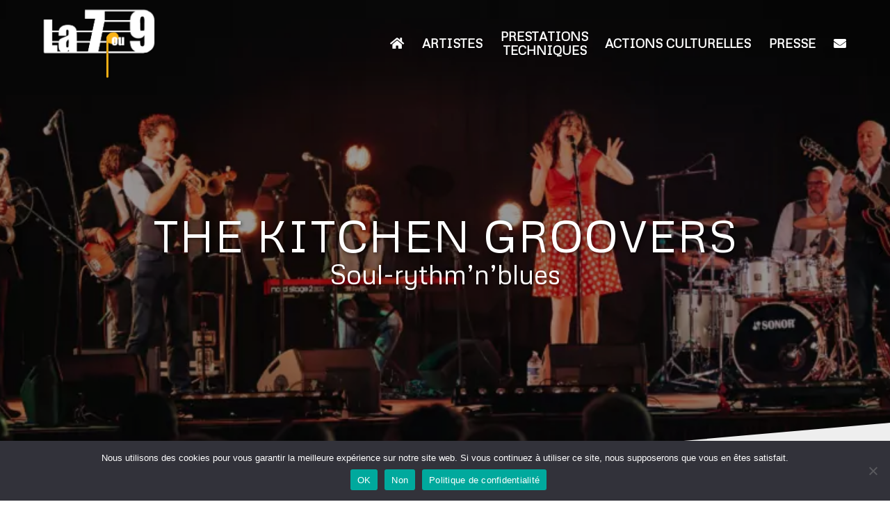

--- FILE ---
content_type: text/html; charset=UTF-8
request_url: https://www.la7ou9.fr/artiste/the-kitchen-groovers/
body_size: 21551
content:
<!DOCTYPE html>
<html lang="fr-FR" class="html_stretched responsive av-preloader-disabled av-default-lightbox  html_header_top html_logo_left html_main_nav_header html_menu_right html_large html_header_sticky html_header_shrinking html_header_transparency html_header_with_border html_mobile_menu_tablet html_header_searchicon_disabled html_content_align_center html_header_unstick_top_disabled html_header_stretch_disabled html_minimal_header html_minimal_header_shadow html_elegant-blog html_modern-blog html_av-submenu-hidden html_av-submenu-display-click html_av-overlay-full html_av-submenu-noclone html_entry_id_2631 av-cookies-no-cookie-consent av-no-preview html_text_menu_active ">
<head>
<meta charset="UTF-8" />


<!-- mobile setting -->
<meta name="viewport" content="width=device-width, initial-scale=1">

<!-- Scripts/CSS and wp_head hook -->
<meta name='robots' content='index, follow, max-image-preview:large, max-snippet:-1, max-video-preview:-1' />
	<style>img:is([sizes="auto" i], [sizes^="auto," i]) { contain-intrinsic-size: 3000px 1500px }</style>
	
	<!-- This site is optimized with the Yoast SEO plugin v26.8 - https://yoast.com/product/yoast-seo-wordpress/ -->
	<title>The Kitchen Groovers - Groupe soul rythm&#039;n&#039;blues par La7ou9</title>
	<meta name="description" content="The Kitchen Groovers vous embarque dans l&#039;univers soul et rythm&#039;n&#039;blues d&#039;Amy Winehouse pour un concert groovy et entraînant." />
	<link rel="canonical" href="https://www.la7ou9.fr/artiste/the-kitchen-groovers/" />
	<meta property="og:locale" content="fr_FR" />
	<meta property="og:type" content="article" />
	<meta property="og:title" content="The Kitchen Groovers - Groupe soul rythm&#039;n&#039;blues par La7ou9" />
	<meta property="og:description" content="The Kitchen Groovers vous embarque dans l&#039;univers soul et rythm&#039;n&#039;blues d&#039;Amy Winehouse pour un concert groovy et entraînant." />
	<meta property="og:url" content="https://www.la7ou9.fr/artiste/the-kitchen-groovers/" />
	<meta property="og:site_name" content="La7ou9" />
	<meta property="article:publisher" content="https://www.facebook.com/la7ou9.fr" />
	<meta property="article:modified_time" content="2025-11-03T12:40:59+00:00" />
	<meta property="og:image" content="https://www.la7ou9.fr/wordpress/wp-content/uploads/2024/05/KG-82-1030x526.jpg" />
	<meta property="og:image:width" content="1030" />
	<meta property="og:image:height" content="526" />
	<meta property="og:image:type" content="image/jpeg" />
	<meta name="twitter:card" content="summary_large_image" />
	<meta name="twitter:label1" content="Durée de lecture estimée" />
	<meta name="twitter:data1" content="13 minutes" />
	<script type="application/ld+json" class="yoast-schema-graph">{"@context":"https://schema.org","@graph":[{"@type":["WebPage","ProfilePage"],"@id":"https://www.la7ou9.fr/artiste/the-kitchen-groovers/","url":"https://www.la7ou9.fr/artiste/the-kitchen-groovers/","name":"The Kitchen Groovers - Groupe soul rythm'n'blues par La7ou9","isPartOf":{"@id":"https://www.la7ou9.fr/#website"},"primaryImageOfPage":{"@id":"https://www.la7ou9.fr/artiste/the-kitchen-groovers/#primaryimage"},"image":{"@id":"https://www.la7ou9.fr/artiste/the-kitchen-groovers/#primaryimage"},"thumbnailUrl":"https://www.la7ou9.fr/wordpress/wp-content/uploads/2024/05/KG-82-scaled.jpg","datePublished":"2023-11-03T15:44:21+00:00","dateModified":"2025-11-03T12:40:59+00:00","description":"The Kitchen Groovers vous embarque dans l'univers soul et rythm'n'blues d'Amy Winehouse pour un concert groovy et entraînant.","breadcrumb":{"@id":"https://www.la7ou9.fr/artiste/the-kitchen-groovers/#breadcrumb"},"inLanguage":"fr-FR","potentialAction":[{"@type":"ReadAction","target":["https://www.la7ou9.fr/artiste/the-kitchen-groovers/"]}]},{"@type":"ImageObject","inLanguage":"fr-FR","@id":"https://www.la7ou9.fr/artiste/the-kitchen-groovers/#primaryimage","url":"https://www.la7ou9.fr/wordpress/wp-content/uploads/2024/05/KG-82-scaled.jpg","contentUrl":"https://www.la7ou9.fr/wordpress/wp-content/uploads/2024/05/KG-82-scaled.jpg","width":2560,"height":1308,"caption":"The Kitchen Groovers en séance photo avec Jérôme Grenouilloux."},{"@type":"BreadcrumbList","@id":"https://www.la7ou9.fr/artiste/the-kitchen-groovers/#breadcrumb","itemListElement":[{"@type":"ListItem","position":1,"name":"Accueil","item":"https://www.la7ou9.fr/"},{"@type":"ListItem","position":2,"name":"The Kitchen Groovers"}]},{"@type":"WebSite","@id":"https://www.la7ou9.fr/#website","url":"https://www.la7ou9.fr/","name":"La7ou9","description":"Promotion, production et diffusion de spectacles vivants","publisher":{"@id":"https://www.la7ou9.fr/#organization"},"alternateName":"La7ou9","potentialAction":[{"@type":"SearchAction","target":{"@type":"EntryPoint","urlTemplate":"https://www.la7ou9.fr/?s={search_term_string}"},"query-input":{"@type":"PropertyValueSpecification","valueRequired":true,"valueName":"search_term_string"}}],"inLanguage":"fr-FR"},{"@type":"Organization","@id":"https://www.la7ou9.fr/#organization","name":"Association La7ou9","url":"https://www.la7ou9.fr/","logo":{"@type":"ImageObject","inLanguage":"fr-FR","@id":"https://www.la7ou9.fr/#/schema/logo/image/","url":"https://www.la7ou9.fr/wordpress/wp-content/uploads/2020/11/la7ou9-logo-noir.png","contentUrl":"https://www.la7ou9.fr/wordpress/wp-content/uploads/2020/11/la7ou9-logo-noir.png","width":687,"height":370,"caption":"Association La7ou9"},"image":{"@id":"https://www.la7ou9.fr/#/schema/logo/image/"},"sameAs":["https://www.facebook.com/la7ou9.fr","https://www.youtube.com/channel/UCiV8aoDBRT3pmPWWkvMgRjQ/videos"],"mainEntityOfPage":{"@id":"https://www.la7ou9.fr/artiste/the-kitchen-groovers/"}}]}</script>
	<!-- / Yoast SEO plugin. -->


<link rel='dns-prefetch' href='//www.googletagmanager.com' />
<link rel="alternate" type="application/rss+xml" title="La7ou9 &raquo; Flux" href="https://www.la7ou9.fr/feed/" />

<!-- google webfont font replacement -->

			<script type='text/javascript'>

				(function() {
					
					/*	check if webfonts are disabled by user setting via cookie - or user must opt in.	*/
					var html = document.getElementsByTagName('html')[0];
					var cookie_check = html.className.indexOf('av-cookies-needs-opt-in') >= 0 || html.className.indexOf('av-cookies-can-opt-out') >= 0;
					var allow_continue = true;
					var silent_accept_cookie = html.className.indexOf('av-cookies-user-silent-accept') >= 0;

					if( cookie_check && ! silent_accept_cookie )
					{
						if( ! document.cookie.match(/aviaCookieConsent/) || html.className.indexOf('av-cookies-session-refused') >= 0 )
						{
							allow_continue = false;
						}
						else
						{
							if( ! document.cookie.match(/aviaPrivacyRefuseCookiesHideBar/) )
							{
								allow_continue = false;
							}
							else if( ! document.cookie.match(/aviaPrivacyEssentialCookiesEnabled/) )
							{
								allow_continue = false;
							}
							else if( document.cookie.match(/aviaPrivacyGoogleWebfontsDisabled/) )
							{
								allow_continue = false;
							}
						}
					}
					
					if( allow_continue )
					{
						var f = document.createElement('link');
					
						f.type 	= 'text/css';
						f.rel 	= 'stylesheet';
						f.href 	= '//fonts.googleapis.com/css?family=Metrophobic%7COpen+Sans:400,600';
						f.id 	= 'avia-google-webfont';

						document.getElementsByTagName('head')[0].appendChild(f);
					}
				})();
			
			</script>
			<link rel='stylesheet' id='avia-grid-css' href='https://www.la7ou9.fr/wordpress/wp-content/themes/enfold/css/grid.css?ver=4.7.6.3' type='text/css' media='all' />
<link rel='stylesheet' id='avia-base-css' href='https://www.la7ou9.fr/wordpress/wp-content/themes/enfold/css/base.css?ver=4.7.6.3' type='text/css' media='all' />
<link rel='stylesheet' id='avia-layout-css' href='https://www.la7ou9.fr/wordpress/wp-content/themes/enfold/css/layout.css?ver=4.7.6.3' type='text/css' media='all' />
<link rel='stylesheet' id='avia-module-audioplayer-css' href='https://www.la7ou9.fr/wordpress/wp-content/themes/enfold/config-templatebuilder/avia-shortcodes/audio-player/audio-player.css?ver=3494c3bc1551c075e9f82ed6d5a148fc' type='text/css' media='all' />
<link rel='stylesheet' id='avia-module-blog-css' href='https://www.la7ou9.fr/wordpress/wp-content/themes/enfold/config-templatebuilder/avia-shortcodes/blog/blog.css?ver=3494c3bc1551c075e9f82ed6d5a148fc' type='text/css' media='all' />
<link rel='stylesheet' id='avia-module-postslider-css' href='https://www.la7ou9.fr/wordpress/wp-content/themes/enfold/config-templatebuilder/avia-shortcodes/postslider/postslider.css?ver=3494c3bc1551c075e9f82ed6d5a148fc' type='text/css' media='all' />
<link rel='stylesheet' id='avia-module-button-css' href='https://www.la7ou9.fr/wordpress/wp-content/themes/enfold/config-templatebuilder/avia-shortcodes/buttons/buttons.css?ver=3494c3bc1551c075e9f82ed6d5a148fc' type='text/css' media='all' />
<link rel='stylesheet' id='avia-module-buttonrow-css' href='https://www.la7ou9.fr/wordpress/wp-content/themes/enfold/config-templatebuilder/avia-shortcodes/buttonrow/buttonrow.css?ver=3494c3bc1551c075e9f82ed6d5a148fc' type='text/css' media='all' />
<link rel='stylesheet' id='avia-module-comments-css' href='https://www.la7ou9.fr/wordpress/wp-content/themes/enfold/config-templatebuilder/avia-shortcodes/comments/comments.css?ver=3494c3bc1551c075e9f82ed6d5a148fc' type='text/css' media='all' />
<link rel='stylesheet' id='avia-module-slideshow-css' href='https://www.la7ou9.fr/wordpress/wp-content/themes/enfold/config-templatebuilder/avia-shortcodes/slideshow/slideshow.css?ver=3494c3bc1551c075e9f82ed6d5a148fc' type='text/css' media='all' />
<link rel='stylesheet' id='avia-module-slideshow-contentpartner-css' href='https://www.la7ou9.fr/wordpress/wp-content/themes/enfold/config-templatebuilder/avia-shortcodes/contentslider/contentslider.css?ver=3494c3bc1551c075e9f82ed6d5a148fc' type='text/css' media='all' />
<link rel='stylesheet' id='avia-module-gallery-css' href='https://www.la7ou9.fr/wordpress/wp-content/themes/enfold/config-templatebuilder/avia-shortcodes/gallery/gallery.css?ver=3494c3bc1551c075e9f82ed6d5a148fc' type='text/css' media='all' />
<link rel='stylesheet' id='avia-module-gridrow-css' href='https://www.la7ou9.fr/wordpress/wp-content/themes/enfold/config-templatebuilder/avia-shortcodes/grid_row/grid_row.css?ver=3494c3bc1551c075e9f82ed6d5a148fc' type='text/css' media='all' />
<link rel='stylesheet' id='avia-module-heading-css' href='https://www.la7ou9.fr/wordpress/wp-content/themes/enfold/config-templatebuilder/avia-shortcodes/heading/heading.css?ver=3494c3bc1551c075e9f82ed6d5a148fc' type='text/css' media='all' />
<link rel='stylesheet' id='avia-module-hr-css' href='https://www.la7ou9.fr/wordpress/wp-content/themes/enfold/config-templatebuilder/avia-shortcodes/hr/hr.css?ver=3494c3bc1551c075e9f82ed6d5a148fc' type='text/css' media='all' />
<link rel='stylesheet' id='avia-module-icon-css' href='https://www.la7ou9.fr/wordpress/wp-content/themes/enfold/config-templatebuilder/avia-shortcodes/icon/icon.css?ver=3494c3bc1551c075e9f82ed6d5a148fc' type='text/css' media='all' />
<link rel='stylesheet' id='avia-module-iconbox-css' href='https://www.la7ou9.fr/wordpress/wp-content/themes/enfold/config-templatebuilder/avia-shortcodes/iconbox/iconbox.css?ver=3494c3bc1551c075e9f82ed6d5a148fc' type='text/css' media='all' />
<link rel='stylesheet' id='avia-module-image-css' href='https://www.la7ou9.fr/wordpress/wp-content/themes/enfold/config-templatebuilder/avia-shortcodes/image/image.css?ver=3494c3bc1551c075e9f82ed6d5a148fc' type='text/css' media='all' />
<link rel='stylesheet' id='avia-module-hotspot-css' href='https://www.la7ou9.fr/wordpress/wp-content/themes/enfold/config-templatebuilder/avia-shortcodes/image_hotspots/image_hotspots.css?ver=3494c3bc1551c075e9f82ed6d5a148fc' type='text/css' media='all' />
<link rel='stylesheet' id='avia-module-masonry-css' href='https://www.la7ou9.fr/wordpress/wp-content/themes/enfold/config-templatebuilder/avia-shortcodes/masonry_entries/masonry_entries.css?ver=3494c3bc1551c075e9f82ed6d5a148fc' type='text/css' media='all' />
<link rel='stylesheet' id='avia-siteloader-css' href='https://www.la7ou9.fr/wordpress/wp-content/themes/enfold/css/avia-snippet-site-preloader.css?ver=3494c3bc1551c075e9f82ed6d5a148fc' type='text/css' media='all' />
<link rel='stylesheet' id='avia-modfule-notification-css' href='https://www.la7ou9.fr/wordpress/wp-content/themes/enfold/config-templatebuilder/avia-shortcodes/notification/notification.css?ver=3494c3bc1551c075e9f82ed6d5a148fc' type='text/css' media='all' />
<link rel='stylesheet' id='avia-module-slideshow-fullsize-css' href='https://www.la7ou9.fr/wordpress/wp-content/themes/enfold/config-templatebuilder/avia-shortcodes/slideshow_fullsize/slideshow_fullsize.css?ver=3494c3bc1551c075e9f82ed6d5a148fc' type='text/css' media='all' />
<link rel='stylesheet' id='avia-module-slideshow-fullscreen-css' href='https://www.la7ou9.fr/wordpress/wp-content/themes/enfold/config-templatebuilder/avia-shortcodes/slideshow_fullscreen/slideshow_fullscreen.css?ver=3494c3bc1551c075e9f82ed6d5a148fc' type='text/css' media='all' />
<link rel='stylesheet' id='avia-module-social-css' href='https://www.la7ou9.fr/wordpress/wp-content/themes/enfold/config-templatebuilder/avia-shortcodes/social_share/social_share.css?ver=3494c3bc1551c075e9f82ed6d5a148fc' type='text/css' media='all' />
<link rel='stylesheet' id='avia-module-tabs-css' href='https://www.la7ou9.fr/wordpress/wp-content/themes/enfold/config-templatebuilder/avia-shortcodes/tabs/tabs.css?ver=3494c3bc1551c075e9f82ed6d5a148fc' type='text/css' media='all' />
<link rel='stylesheet' id='avia-module-team-css' href='https://www.la7ou9.fr/wordpress/wp-content/themes/enfold/config-templatebuilder/avia-shortcodes/team/team.css?ver=3494c3bc1551c075e9f82ed6d5a148fc' type='text/css' media='all' />
<link rel='stylesheet' id='avia-module-video-css' href='https://www.la7ou9.fr/wordpress/wp-content/themes/enfold/config-templatebuilder/avia-shortcodes/video/video.css?ver=3494c3bc1551c075e9f82ed6d5a148fc' type='text/css' media='all' />
<link rel='stylesheet' id='wp-block-library-css' href='https://www.la7ou9.fr/wordpress/wp-includes/css/dist/block-library/style.min.css?ver=3494c3bc1551c075e9f82ed6d5a148fc' type='text/css' media='all' />
<style id='filebird-block-filebird-gallery-style-inline-css' type='text/css'>
ul.filebird-block-filebird-gallery{margin:auto!important;padding:0!important;width:100%}ul.filebird-block-filebird-gallery.layout-grid{display:grid;grid-gap:20px;align-items:stretch;grid-template-columns:repeat(var(--columns),1fr);justify-items:stretch}ul.filebird-block-filebird-gallery.layout-grid li img{border:1px solid #ccc;box-shadow:2px 2px 6px 0 rgba(0,0,0,.3);height:100%;max-width:100%;-o-object-fit:cover;object-fit:cover;width:100%}ul.filebird-block-filebird-gallery.layout-masonry{-moz-column-count:var(--columns);-moz-column-gap:var(--space);column-gap:var(--space);-moz-column-width:var(--min-width);columns:var(--min-width) var(--columns);display:block;overflow:auto}ul.filebird-block-filebird-gallery.layout-masonry li{margin-bottom:var(--space)}ul.filebird-block-filebird-gallery li{list-style:none}ul.filebird-block-filebird-gallery li figure{height:100%;margin:0;padding:0;position:relative;width:100%}ul.filebird-block-filebird-gallery li figure figcaption{background:linear-gradient(0deg,rgba(0,0,0,.7),rgba(0,0,0,.3) 70%,transparent);bottom:0;box-sizing:border-box;color:#fff;font-size:.8em;margin:0;max-height:100%;overflow:auto;padding:3em .77em .7em;position:absolute;text-align:center;width:100%;z-index:2}ul.filebird-block-filebird-gallery li figure figcaption a{color:inherit}

</style>
<style id='classic-theme-styles-inline-css' type='text/css'>
/*! This file is auto-generated */
.wp-block-button__link{color:#fff;background-color:#32373c;border-radius:9999px;box-shadow:none;text-decoration:none;padding:calc(.667em + 2px) calc(1.333em + 2px);font-size:1.125em}.wp-block-file__button{background:#32373c;color:#fff;text-decoration:none}
</style>
<style id='global-styles-inline-css' type='text/css'>
:root{--wp--preset--aspect-ratio--square: 1;--wp--preset--aspect-ratio--4-3: 4/3;--wp--preset--aspect-ratio--3-4: 3/4;--wp--preset--aspect-ratio--3-2: 3/2;--wp--preset--aspect-ratio--2-3: 2/3;--wp--preset--aspect-ratio--16-9: 16/9;--wp--preset--aspect-ratio--9-16: 9/16;--wp--preset--color--black: #000000;--wp--preset--color--cyan-bluish-gray: #abb8c3;--wp--preset--color--white: #ffffff;--wp--preset--color--pale-pink: #f78da7;--wp--preset--color--vivid-red: #cf2e2e;--wp--preset--color--luminous-vivid-orange: #ff6900;--wp--preset--color--luminous-vivid-amber: #fcb900;--wp--preset--color--light-green-cyan: #7bdcb5;--wp--preset--color--vivid-green-cyan: #00d084;--wp--preset--color--pale-cyan-blue: #8ed1fc;--wp--preset--color--vivid-cyan-blue: #0693e3;--wp--preset--color--vivid-purple: #9b51e0;--wp--preset--gradient--vivid-cyan-blue-to-vivid-purple: linear-gradient(135deg,rgba(6,147,227,1) 0%,rgb(155,81,224) 100%);--wp--preset--gradient--light-green-cyan-to-vivid-green-cyan: linear-gradient(135deg,rgb(122,220,180) 0%,rgb(0,208,130) 100%);--wp--preset--gradient--luminous-vivid-amber-to-luminous-vivid-orange: linear-gradient(135deg,rgba(252,185,0,1) 0%,rgba(255,105,0,1) 100%);--wp--preset--gradient--luminous-vivid-orange-to-vivid-red: linear-gradient(135deg,rgba(255,105,0,1) 0%,rgb(207,46,46) 100%);--wp--preset--gradient--very-light-gray-to-cyan-bluish-gray: linear-gradient(135deg,rgb(238,238,238) 0%,rgb(169,184,195) 100%);--wp--preset--gradient--cool-to-warm-spectrum: linear-gradient(135deg,rgb(74,234,220) 0%,rgb(151,120,209) 20%,rgb(207,42,186) 40%,rgb(238,44,130) 60%,rgb(251,105,98) 80%,rgb(254,248,76) 100%);--wp--preset--gradient--blush-light-purple: linear-gradient(135deg,rgb(255,206,236) 0%,rgb(152,150,240) 100%);--wp--preset--gradient--blush-bordeaux: linear-gradient(135deg,rgb(254,205,165) 0%,rgb(254,45,45) 50%,rgb(107,0,62) 100%);--wp--preset--gradient--luminous-dusk: linear-gradient(135deg,rgb(255,203,112) 0%,rgb(199,81,192) 50%,rgb(65,88,208) 100%);--wp--preset--gradient--pale-ocean: linear-gradient(135deg,rgb(255,245,203) 0%,rgb(182,227,212) 50%,rgb(51,167,181) 100%);--wp--preset--gradient--electric-grass: linear-gradient(135deg,rgb(202,248,128) 0%,rgb(113,206,126) 100%);--wp--preset--gradient--midnight: linear-gradient(135deg,rgb(2,3,129) 0%,rgb(40,116,252) 100%);--wp--preset--font-size--small: 13px;--wp--preset--font-size--medium: 20px;--wp--preset--font-size--large: 36px;--wp--preset--font-size--x-large: 42px;--wp--preset--spacing--20: 0.44rem;--wp--preset--spacing--30: 0.67rem;--wp--preset--spacing--40: 1rem;--wp--preset--spacing--50: 1.5rem;--wp--preset--spacing--60: 2.25rem;--wp--preset--spacing--70: 3.38rem;--wp--preset--spacing--80: 5.06rem;--wp--preset--shadow--natural: 6px 6px 9px rgba(0, 0, 0, 0.2);--wp--preset--shadow--deep: 12px 12px 50px rgba(0, 0, 0, 0.4);--wp--preset--shadow--sharp: 6px 6px 0px rgba(0, 0, 0, 0.2);--wp--preset--shadow--outlined: 6px 6px 0px -3px rgba(255, 255, 255, 1), 6px 6px rgba(0, 0, 0, 1);--wp--preset--shadow--crisp: 6px 6px 0px rgba(0, 0, 0, 1);}:where(.is-layout-flex){gap: 0.5em;}:where(.is-layout-grid){gap: 0.5em;}body .is-layout-flex{display: flex;}.is-layout-flex{flex-wrap: wrap;align-items: center;}.is-layout-flex > :is(*, div){margin: 0;}body .is-layout-grid{display: grid;}.is-layout-grid > :is(*, div){margin: 0;}:where(.wp-block-columns.is-layout-flex){gap: 2em;}:where(.wp-block-columns.is-layout-grid){gap: 2em;}:where(.wp-block-post-template.is-layout-flex){gap: 1.25em;}:where(.wp-block-post-template.is-layout-grid){gap: 1.25em;}.has-black-color{color: var(--wp--preset--color--black) !important;}.has-cyan-bluish-gray-color{color: var(--wp--preset--color--cyan-bluish-gray) !important;}.has-white-color{color: var(--wp--preset--color--white) !important;}.has-pale-pink-color{color: var(--wp--preset--color--pale-pink) !important;}.has-vivid-red-color{color: var(--wp--preset--color--vivid-red) !important;}.has-luminous-vivid-orange-color{color: var(--wp--preset--color--luminous-vivid-orange) !important;}.has-luminous-vivid-amber-color{color: var(--wp--preset--color--luminous-vivid-amber) !important;}.has-light-green-cyan-color{color: var(--wp--preset--color--light-green-cyan) !important;}.has-vivid-green-cyan-color{color: var(--wp--preset--color--vivid-green-cyan) !important;}.has-pale-cyan-blue-color{color: var(--wp--preset--color--pale-cyan-blue) !important;}.has-vivid-cyan-blue-color{color: var(--wp--preset--color--vivid-cyan-blue) !important;}.has-vivid-purple-color{color: var(--wp--preset--color--vivid-purple) !important;}.has-black-background-color{background-color: var(--wp--preset--color--black) !important;}.has-cyan-bluish-gray-background-color{background-color: var(--wp--preset--color--cyan-bluish-gray) !important;}.has-white-background-color{background-color: var(--wp--preset--color--white) !important;}.has-pale-pink-background-color{background-color: var(--wp--preset--color--pale-pink) !important;}.has-vivid-red-background-color{background-color: var(--wp--preset--color--vivid-red) !important;}.has-luminous-vivid-orange-background-color{background-color: var(--wp--preset--color--luminous-vivid-orange) !important;}.has-luminous-vivid-amber-background-color{background-color: var(--wp--preset--color--luminous-vivid-amber) !important;}.has-light-green-cyan-background-color{background-color: var(--wp--preset--color--light-green-cyan) !important;}.has-vivid-green-cyan-background-color{background-color: var(--wp--preset--color--vivid-green-cyan) !important;}.has-pale-cyan-blue-background-color{background-color: var(--wp--preset--color--pale-cyan-blue) !important;}.has-vivid-cyan-blue-background-color{background-color: var(--wp--preset--color--vivid-cyan-blue) !important;}.has-vivid-purple-background-color{background-color: var(--wp--preset--color--vivid-purple) !important;}.has-black-border-color{border-color: var(--wp--preset--color--black) !important;}.has-cyan-bluish-gray-border-color{border-color: var(--wp--preset--color--cyan-bluish-gray) !important;}.has-white-border-color{border-color: var(--wp--preset--color--white) !important;}.has-pale-pink-border-color{border-color: var(--wp--preset--color--pale-pink) !important;}.has-vivid-red-border-color{border-color: var(--wp--preset--color--vivid-red) !important;}.has-luminous-vivid-orange-border-color{border-color: var(--wp--preset--color--luminous-vivid-orange) !important;}.has-luminous-vivid-amber-border-color{border-color: var(--wp--preset--color--luminous-vivid-amber) !important;}.has-light-green-cyan-border-color{border-color: var(--wp--preset--color--light-green-cyan) !important;}.has-vivid-green-cyan-border-color{border-color: var(--wp--preset--color--vivid-green-cyan) !important;}.has-pale-cyan-blue-border-color{border-color: var(--wp--preset--color--pale-cyan-blue) !important;}.has-vivid-cyan-blue-border-color{border-color: var(--wp--preset--color--vivid-cyan-blue) !important;}.has-vivid-purple-border-color{border-color: var(--wp--preset--color--vivid-purple) !important;}.has-vivid-cyan-blue-to-vivid-purple-gradient-background{background: var(--wp--preset--gradient--vivid-cyan-blue-to-vivid-purple) !important;}.has-light-green-cyan-to-vivid-green-cyan-gradient-background{background: var(--wp--preset--gradient--light-green-cyan-to-vivid-green-cyan) !important;}.has-luminous-vivid-amber-to-luminous-vivid-orange-gradient-background{background: var(--wp--preset--gradient--luminous-vivid-amber-to-luminous-vivid-orange) !important;}.has-luminous-vivid-orange-to-vivid-red-gradient-background{background: var(--wp--preset--gradient--luminous-vivid-orange-to-vivid-red) !important;}.has-very-light-gray-to-cyan-bluish-gray-gradient-background{background: var(--wp--preset--gradient--very-light-gray-to-cyan-bluish-gray) !important;}.has-cool-to-warm-spectrum-gradient-background{background: var(--wp--preset--gradient--cool-to-warm-spectrum) !important;}.has-blush-light-purple-gradient-background{background: var(--wp--preset--gradient--blush-light-purple) !important;}.has-blush-bordeaux-gradient-background{background: var(--wp--preset--gradient--blush-bordeaux) !important;}.has-luminous-dusk-gradient-background{background: var(--wp--preset--gradient--luminous-dusk) !important;}.has-pale-ocean-gradient-background{background: var(--wp--preset--gradient--pale-ocean) !important;}.has-electric-grass-gradient-background{background: var(--wp--preset--gradient--electric-grass) !important;}.has-midnight-gradient-background{background: var(--wp--preset--gradient--midnight) !important;}.has-small-font-size{font-size: var(--wp--preset--font-size--small) !important;}.has-medium-font-size{font-size: var(--wp--preset--font-size--medium) !important;}.has-large-font-size{font-size: var(--wp--preset--font-size--large) !important;}.has-x-large-font-size{font-size: var(--wp--preset--font-size--x-large) !important;}
:where(.wp-block-post-template.is-layout-flex){gap: 1.25em;}:where(.wp-block-post-template.is-layout-grid){gap: 1.25em;}
:where(.wp-block-columns.is-layout-flex){gap: 2em;}:where(.wp-block-columns.is-layout-grid){gap: 2em;}
:root :where(.wp-block-pullquote){font-size: 1.5em;line-height: 1.6;}
</style>
<link rel='stylesheet' id='cookie-notice-front-css' href='https://www.la7ou9.fr/wordpress/wp-content/plugins/cookie-notice/css/front.min.css?ver=2.5.11' type='text/css' media='all' />
<link rel='stylesheet' id='avia-scs-css' href='https://www.la7ou9.fr/wordpress/wp-content/themes/enfold/css/shortcodes.css?ver=4.7.6.3' type='text/css' media='all' />
<link rel='stylesheet' id='avia-popup-css-css' href='https://www.la7ou9.fr/wordpress/wp-content/themes/enfold/js/aviapopup/magnific-popup.css?ver=4.7.6.3' type='text/css' media='screen' />
<link rel='stylesheet' id='avia-lightbox-css' href='https://www.la7ou9.fr/wordpress/wp-content/themes/enfold/css/avia-snippet-lightbox.css?ver=4.7.6.3' type='text/css' media='screen' />
<link rel='stylesheet' id='avia-widget-css-css' href='https://www.la7ou9.fr/wordpress/wp-content/themes/enfold/css/avia-snippet-widget.css?ver=4.7.6.3' type='text/css' media='screen' />
<link rel='stylesheet' id='mediaelement-css' href='https://www.la7ou9.fr/wordpress/wp-includes/js/mediaelement/mediaelementplayer-legacy.min.css?ver=4.2.17' type='text/css' media='all' />
<link rel='stylesheet' id='wp-mediaelement-css' href='https://www.la7ou9.fr/wordpress/wp-includes/js/mediaelement/wp-mediaelement.min.css?ver=3494c3bc1551c075e9f82ed6d5a148fc' type='text/css' media='all' />
<link rel='stylesheet' id='avia-dynamic-css' href='https://www.la7ou9.fr/wordpress/wp-content/uploads/dynamic_avia/enfold_child.css?ver=68add22790c87' type='text/css' media='all' />
<link rel='stylesheet' id='avia-custom-css' href='https://www.la7ou9.fr/wordpress/wp-content/themes/enfold/css/custom.css?ver=4.7.6.3' type='text/css' media='all' />
<link rel='stylesheet' id='avia-style-css' href='https://www.la7ou9.fr/wordpress/wp-content/themes/enfold-child/style.css?ver=4.7.6.3' type='text/css' media='all' />
<script type="text/javascript" src="https://www.la7ou9.fr/wordpress/wp-includes/js/jquery/jquery.min.js?ver=3.7.1" id="jquery-core-js"></script>
<script type="text/javascript" src="https://www.la7ou9.fr/wordpress/wp-includes/js/jquery/jquery-migrate.min.js?ver=3.4.1" id="jquery-migrate-js"></script>
<script type="text/javascript" src="https://www.la7ou9.fr/wordpress/wp-content/themes/enfold/js/avia-compat.js?ver=4.7.6.3" id="avia-compat-js"></script>
<link rel="https://api.w.org/" href="https://www.la7ou9.fr/wp-json/" /><link rel="alternate" title="JSON" type="application/json" href="https://www.la7ou9.fr/wp-json/wp/v2/portfolio/2631" /><link rel="EditURI" type="application/rsd+xml" title="RSD" href="https://www.la7ou9.fr/wordpress/xmlrpc.php?rsd" />

<link rel='shortlink' href='https://www.la7ou9.fr/?p=2631' />
<link rel="alternate" title="oEmbed (JSON)" type="application/json+oembed" href="https://www.la7ou9.fr/wp-json/oembed/1.0/embed?url=https%3A%2F%2Fwww.la7ou9.fr%2Fartiste%2Fthe-kitchen-groovers%2F" />
<link rel="alternate" title="oEmbed (XML)" type="text/xml+oembed" href="https://www.la7ou9.fr/wp-json/oembed/1.0/embed?url=https%3A%2F%2Fwww.la7ou9.fr%2Fartiste%2Fthe-kitchen-groovers%2F&#038;format=xml" />
<meta name="generator" content="Site Kit by Google 1.148.0" /><link rel="profile" href="http://gmpg.org/xfn/11" />
<link rel="alternate" type="application/rss+xml" title="La7ou9 RSS2 Feed" href="https://www.la7ou9.fr/feed/" />
<link rel="pingback" href="https://www.la7ou9.fr/wordpress/xmlrpc.php" />
<!--[if lt IE 9]><script src="https://www.la7ou9.fr/wordpress/wp-content/themes/enfold/js/html5shiv.js"></script><![endif]-->
<link rel="icon" href="https://www.la7ou9.fr/wordpress/wp-content/uploads/2020/11/la7ou9-logo-favicon.png" type="image/png">
<link rel="icon" href="https://www.la7ou9.fr/wordpress/wp-content/uploads/2020/11/cropped-la7ou9-logo-black-32x32.png" sizes="32x32" />
<link rel="icon" href="https://www.la7ou9.fr/wordpress/wp-content/uploads/2020/11/cropped-la7ou9-logo-black-192x192.png" sizes="192x192" />
<link rel="apple-touch-icon" href="https://www.la7ou9.fr/wordpress/wp-content/uploads/2020/11/cropped-la7ou9-logo-black-180x180.png" />
<meta name="msapplication-TileImage" content="https://www.la7ou9.fr/wordpress/wp-content/uploads/2020/11/cropped-la7ou9-logo-black-270x270.png" />
		<style type="text/css" id="wp-custom-css">
			.sp-pcp-post .sp-pcp-post-thumb-area img{height:400px;
max-width:auto}		</style>
		<style type='text/css'>
@font-face {font-family: 'entypo-fontello'; font-weight: normal; font-style: normal; font-display: auto;
src: url('https://www.la7ou9.fr/wordpress/wp-content/themes/enfold/config-templatebuilder/avia-template-builder/assets/fonts/entypo-fontello.woff2') format('woff2'),
url('https://www.la7ou9.fr/wordpress/wp-content/themes/enfold/config-templatebuilder/avia-template-builder/assets/fonts/entypo-fontello.woff') format('woff'),
url('https://www.la7ou9.fr/wordpress/wp-content/themes/enfold/config-templatebuilder/avia-template-builder/assets/fonts/entypo-fontello.ttf') format('truetype'), 
url('https://www.la7ou9.fr/wordpress/wp-content/themes/enfold/config-templatebuilder/avia-template-builder/assets/fonts/entypo-fontello.svg#entypo-fontello') format('svg'),
url('https://www.la7ou9.fr/wordpress/wp-content/themes/enfold/config-templatebuilder/avia-template-builder/assets/fonts/entypo-fontello.eot'),
url('https://www.la7ou9.fr/wordpress/wp-content/themes/enfold/config-templatebuilder/avia-template-builder/assets/fonts/entypo-fontello.eot?#iefix') format('embedded-opentype');
} #top .avia-font-entypo-fontello, body .avia-font-entypo-fontello, html body [data-av_iconfont='entypo-fontello']:before{ font-family: 'entypo-fontello'; }

@font-face {font-family: 'la7ou9'; font-weight: normal; font-style: normal; font-display: auto;
src: url('https://www.la7ou9.fr/wordpress/wp-content/uploads/avia_fonts/la7ou9/la7ou9.woff2') format('woff2'),
url('https://www.la7ou9.fr/wordpress/wp-content/uploads/avia_fonts/la7ou9/la7ou9.woff') format('woff'),
url('https://www.la7ou9.fr/wordpress/wp-content/uploads/avia_fonts/la7ou9/la7ou9.ttf') format('truetype'), 
url('https://www.la7ou9.fr/wordpress/wp-content/uploads/avia_fonts/la7ou9/la7ou9.svg#la7ou9') format('svg'),
url('https://www.la7ou9.fr/wordpress/wp-content/uploads/avia_fonts/la7ou9/la7ou9.eot'),
url('https://www.la7ou9.fr/wordpress/wp-content/uploads/avia_fonts/la7ou9/la7ou9.eot?#iefix') format('embedded-opentype');
} #top .avia-font-la7ou9, body .avia-font-la7ou9, html body [data-av_iconfont='la7ou9']:before{ font-family: 'la7ou9'; }
</style>

<!--
Debugging Info for Theme support: 

Theme: Enfold
Version: 4.7.6.3
Installed: enfold
AviaFramework Version: 5.0
AviaBuilder Version: 4.7.1.1
aviaElementManager Version: 1.0.1
- - - - - - - - - - -
ChildTheme: Enfold Child
ChildTheme Version: 1.0
ChildTheme Installed: enfold

ML:512-PU:106-PLA:18
WP:6.7.4
Compress: CSS:disabled - JS:disabled
Updates: disabled
PLAu:17
-->
<script src="https://kit.fontawesome.com/6064fecf46.js" crossorigin="anonymous"></script>
<script type="text/javascript" src="https://www.la7ou9.fr/wordpress/wp-content/themes/enfold-child/js/scripts.js"></script>

</head>




<body id="top" class="portfolio-template-default single single-portfolio postid-2631  rtl_columns stretched metrophobic open_sans cookies-not-set" itemscope="itemscope" itemtype="https://schema.org/WebPage" >

	
	<div id='wrap_all'>

	
<header id='header' class='all_colors header_color light_bg_color  av_header_top av_logo_left av_main_nav_header av_menu_right av_large av_header_sticky av_header_shrinking av_header_stretch_disabled av_mobile_menu_tablet av_header_transparency av_header_with_border av_header_searchicon_disabled av_header_unstick_top_disabled av_seperator_small_border av_minimal_header av_minimal_header_shadow av_bottom_nav_disabled  av_alternate_logo_active'  role="banner" itemscope="itemscope" itemtype="https://schema.org/WPHeader" >

		<div  id='header_main' class='container_wrap container_wrap_logo'>
	
        <div class='container av-logo-container'><div class='inner-container'><span class='logo'><a href='https://www.la7ou9.fr/'><img height="100" width="300" src='https://www.la7ou9.fr/wordpress/wp-content/uploads/2020/11/la7ou9-logo-black.png' alt='La7ou9' title='' /><span class='subtext'><img src='https://www.la7ou9.fr/wordpress/wp-content/uploads/2020/11/la7ou9-logo-white-shadow.png' class='alternate' alt='' title='la7ou9-logo-white-shadow' /></span></a></span><nav class='main_menu' data-selectname='Sélectionner une page'  role="navigation" itemscope="itemscope" itemtype="https://schema.org/SiteNavigationElement" ><div class="avia-menu av-main-nav-wrap"><ul id="avia-menu" class="menu av-main-nav"><li id="menu-item-5105" class="menu-item menu-item-type-post_type menu-item-object-page menu-item-home menu-item-top-level menu-item-top-level-1"><a href="https://www.la7ou9.fr/" itemprop="url"><span class="avia-bullet"></span><span class="avia-menu-text"><i class="fa fa-home"></i></span><span class="avia-menu-fx"><span class="avia-arrow-wrap"><span class="avia-arrow"></span></span></span></a></li>
<li id="menu-item-201" class="menu-item menu-item-type-custom menu-item-object-custom current-menu-ancestor menu-item-has-children menu-item-top-level menu-item-top-level-2"><a href="#" itemprop="url"><span class="avia-bullet"></span><span class="avia-menu-text">Artistes</span><span class="avia-menu-fx"><span class="avia-arrow-wrap"><span class="avia-arrow"></span></span></span></a>


<ul class="sub-menu">
	<li id="menu-item-214" class="menu-item menu-item-type-custom menu-item-object-custom current-menu-ancestor current-menu-parent menu-item-has-children"><a href="#" itemprop="url"><span class="avia-bullet"></span><span class="avia-menu-text">Concerts</span></a>
	<ul class="sub-menu">
		<li id="menu-item-202" class="menu-item menu-item-type-post_type menu-item-object-portfolio"><a href="https://www.la7ou9.fr/artiste/anouman/" itemprop="url"><span class="avia-bullet"></span><span class="avia-menu-text">Anouman Swing Quartet</span></a></li>
		<li id="menu-item-379" class="menu-item menu-item-type-post_type menu-item-object-portfolio"><a href="https://www.la7ou9.fr/artiste/les-3-zebres/" itemprop="url"><span class="avia-bullet"></span><span class="avia-menu-text">Les 3 Zèbres</span></a></li>
		<li id="menu-item-4387" class="menu-item menu-item-type-custom menu-item-object-custom"><a href="https://www.la7ou9.fr/artiste/lilbrass-band/" itemprop="url"><span class="avia-bullet"></span><span class="avia-menu-text">Lil&rsquo;Brass Band</span></a></li>
		<li id="menu-item-2536" class="menu-item menu-item-type-custom menu-item-object-custom"><a href="https://www.la7ou9.fr/artiste/moonshine-cats/" itemprop="url"><span class="avia-bullet"></span><span class="avia-menu-text">Moonshine Cats</span></a></li>
		<li id="menu-item-207" class="menu-item menu-item-type-post_type menu-item-object-portfolio"><a href="https://www.la7ou9.fr/artiste/nous-cest-new/" itemprop="url"><span class="avia-bullet"></span><span class="avia-menu-text">Nous c’est New</span></a></li>
		<li id="menu-item-208" class="menu-item menu-item-type-post_type menu-item-object-portfolio"><a href="https://www.la7ou9.fr/artiste/pacho-combo/" itemprop="url"><span class="avia-bullet"></span><span class="avia-menu-text">Pacho Combo</span></a></li>
		<li id="menu-item-209" class="menu-item menu-item-type-post_type menu-item-object-portfolio"><a href="https://www.la7ou9.fr/artiste/per-caso/" itemprop="url"><span class="avia-bullet"></span><span class="avia-menu-text">Per Caso</span></a></li>
		<li id="menu-item-210" class="menu-item menu-item-type-post_type menu-item-object-portfolio"><a href="https://www.la7ou9.fr/artiste/personalbox/" itemprop="url"><span class="avia-bullet"></span><span class="avia-menu-text">Personalbox</span></a></li>
		<li id="menu-item-2608" class="menu-item menu-item-type-custom menu-item-object-custom"><a href="https://www.la7ou9.fr/artiste/pick-and-wash/" itemprop="url"><span class="avia-bullet"></span><span class="avia-menu-text">Pick and Wash</span></a></li>
		<li id="menu-item-211" class="menu-item menu-item-type-post_type menu-item-object-portfolio"><a href="https://www.la7ou9.fr/artiste/rocksteady-bears/" itemprop="url"><span class="avia-bullet"></span><span class="avia-menu-text">Rocksteady Bears</span></a></li>
		<li id="menu-item-2652" class="menu-item menu-item-type-custom menu-item-object-custom current-menu-item"><a href="https://www.la7ou9.fr/artiste/the-kitchen-groovers/" itemprop="url"><span class="avia-bullet"></span><span class="avia-menu-text">The Kitchen Groovers</span></a></li>
	</ul>
</li>
	<li id="menu-item-215" class="menu-item menu-item-type-custom menu-item-object-custom menu-item-has-children"><a href="#" itemprop="url"><span class="avia-bullet"></span><span class="avia-menu-text">Arts de la rue</span></a>
	<ul class="sub-menu">
		<li id="menu-item-2330" class="menu-item menu-item-type-custom menu-item-object-custom"><a href="https://www.la7ou9.fr/artiste/embarquons/" itemprop="url"><span class="avia-bullet"></span><span class="avia-menu-text">Embarquons</span></a></li>
		<li id="menu-item-206" class="menu-item menu-item-type-post_type menu-item-object-portfolio"><a href="https://www.la7ou9.fr/artiste/gustave-jongleur-a-deux-balles/" itemprop="url"><span class="avia-bullet"></span><span class="avia-menu-text">Gustave, jongleur à deux balles</span></a></li>
		<li id="menu-item-2000" class="menu-item menu-item-type-custom menu-item-object-custom"><a href="https://www.la7ou9.fr/artiste/lilbrass-band/" itemprop="url"><span class="avia-bullet"></span><span class="avia-menu-text">Lil&rsquo;Brass Band</span></a></li>
		<li id="menu-item-4380" class="menu-item menu-item-type-custom menu-item-object-custom"><a href="https://www.la7ou9.fr/artiste/les-wilson-5/" itemprop="url"><span class="avia-bullet"></span><span class="avia-menu-text">Les Wilson 5</span></a></li>
	</ul>
</li>
	<li id="menu-item-217" class="menu-item menu-item-type-custom menu-item-object-custom menu-item-has-children"><a href="#" itemprop="url"><span class="avia-bullet"></span><span class="avia-menu-text">Jeune public</span></a>
	<ul class="sub-menu">
		<li id="menu-item-5307" class="menu-item menu-item-type-custom menu-item-object-custom"><a href="https://www.la7ou9.fr/artiste/superbal-animal/" itemprop="url"><span class="avia-bullet"></span><span class="avia-menu-text">SuperBal Animal</span></a></li>
		<li id="menu-item-203" class="menu-item menu-item-type-post_type menu-item-object-portfolio"><a href="https://www.la7ou9.fr/artiste/capitaine-pigouille/" itemprop="url"><span class="avia-bullet"></span><span class="avia-menu-text">Capitaine Pigouille</span></a></li>
		<li id="menu-item-3193" class="menu-item menu-item-type-custom menu-item-object-custom"><a href="https://www.la7ou9.fr/artiste/jeux-de-bain/" itemprop="url"><span class="avia-bullet"></span><span class="avia-menu-text">Jeux de bain, bain de mer</span></a></li>
		<li id="menu-item-3393" class="menu-item menu-item-type-custom menu-item-object-custom"><a href="https://www.la7ou9.fr/artiste/superbal/" itemprop="url"><span class="avia-bullet"></span><span class="avia-menu-text">SuperBal Mondial</span></a></li>
		<li id="menu-item-3495" class="menu-item menu-item-type-custom menu-item-object-custom"><a href="https://www.la7ou9.fr/artiste/le-grand-demanegement" itemprop="url"><span class="avia-bullet"></span><span class="avia-menu-text">Le Grand Démanègement</span></a></li>
		<li id="menu-item-3085" class="menu-item menu-item-type-custom menu-item-object-custom"><a href="https://www.la7ou9.fr/artiste/une-trompette-dans-lespace/" itemprop="url"><span class="avia-bullet"></span><span class="avia-menu-text">Une trompette dans l&rsquo;espace</span></a></li>
		<li id="menu-item-4693" class="menu-item menu-item-type-custom menu-item-object-custom"><a href="https://www.la7ou9.fr/artiste/une-vache-sur-un-mur/" itemprop="url"><span class="avia-bullet"></span><span class="avia-menu-text">Une vache sur un mur</span></a></li>
	</ul>
</li>
	<li id="menu-item-216" class="menu-item menu-item-type-custom menu-item-object-custom menu-item-has-children"><a href="#" itemprop="url"><span class="avia-bullet"></span><span class="avia-menu-text">DJ</span></a>
	<ul class="sub-menu">
		<li id="menu-item-381" class="menu-item menu-item-type-post_type menu-item-object-portfolio"><a href="https://www.la7ou9.fr/artiste/dj-zoreil/" itemprop="url"><span class="avia-bullet"></span><span class="avia-menu-text">DJ Zoreil</span></a></li>
		<li id="menu-item-213" class="menu-item menu-item-type-post_type menu-item-object-portfolio"><a href="https://www.la7ou9.fr/artiste/ugu-dj-de-lespace/" itemprop="url"><span class="avia-bullet"></span><span class="avia-menu-text">Ugü, DJ de l’espace</span></a></li>
	</ul>
</li>
	<li id="menu-item-4596" class="menu-item menu-item-type-post_type menu-item-object-page menu-item-has-children"><a href="https://www.la7ou9.fr/creation-de-decor/" itemprop="url"><span class="avia-bullet"></span><span class="avia-menu-text">Noël</span></a>
	<ul class="sub-menu">
		<li id="menu-item-380" class="menu-item menu-item-type-post_type menu-item-object-portfolio"><a href="https://www.la7ou9.fr/artiste/les-chaussettes-rouges/" itemprop="url"><span class="avia-bullet"></span><span class="avia-menu-text">Les Chaussettes Rouges</span></a></li>
		<li id="menu-item-4382" class="menu-item menu-item-type-custom menu-item-object-custom"><a href="https://www.la7ou9.fr/artiste/les-wilson-5-noel-2/" itemprop="url"><span class="avia-bullet"></span><span class="avia-menu-text">Les Wilson 5 de Noël</span></a></li>
		<li id="menu-item-5456" class="menu-item menu-item-type-post_type menu-item-object-portfolio"><a href="https://www.la7ou9.fr/artiste/lilbrass-band-christmas-songs/" itemprop="url"><span class="avia-bullet"></span><span class="avia-menu-text">Lil’Brass Band « Christmas Songs »</span></a></li>
	</ul>
</li>
</ul>
</li>
<li id="menu-item-664" class="menu-item menu-item-type-custom menu-item-object-custom menu-item-has-children menu-item-top-level menu-item-top-level-3"><a href="#" itemprop="url"><span class="avia-bullet"></span><span class="avia-menu-text">Prestations techniques</span><span class="avia-menu-fx"><span class="avia-arrow-wrap"><span class="avia-arrow"></span></span></span></a>


<ul class="sub-menu">
	<li id="menu-item-1903" class="menu-item menu-item-type-post_type menu-item-object-page"><a href="https://www.la7ou9.fr/spectacle-cle-en-main-2/" itemprop="url"><span class="avia-bullet"></span><span class="avia-menu-text">Spectacle clé en main</span></a></li>
	<li id="menu-item-661" class="menu-item menu-item-type-post_type menu-item-object-page"><a href="https://www.la7ou9.fr/creation-de-decor/" itemprop="url"><span class="avia-bullet"></span><span class="avia-menu-text">Création de décor</span></a></li>
	<li id="menu-item-662" class="menu-item menu-item-type-post_type menu-item-object-page"><a href="https://www.la7ou9.fr/location-de-structures/" itemprop="url"><span class="avia-bullet"></span><span class="avia-menu-text">Location de structure ERP</span></a></li>
	<li id="menu-item-660" class="menu-item menu-item-type-post_type menu-item-object-page"><a href="https://www.la7ou9.fr/son-et-lumiere/" itemprop="url"><span class="avia-bullet"></span><span class="avia-menu-text">Son et lumière</span></a></li>
</ul>
</li>
<li id="menu-item-658" class="menu-item menu-item-type-post_type menu-item-object-page menu-item-top-level menu-item-top-level-4"><a href="https://www.la7ou9.fr/actions-culturelles/" itemprop="url"><span class="avia-bullet"></span><span class="avia-menu-text">Actions culturelles</span><span class="avia-menu-fx"><span class="avia-arrow-wrap"><span class="avia-arrow"></span></span></span></a></li>
<li id="menu-item-160" class="menu-item menu-item-type-post_type menu-item-object-page current_page_parent menu-item-top-level menu-item-top-level-5"><a href="https://www.la7ou9.fr/presse-2/" itemprop="url"><span class="avia-bullet"></span><span class="avia-menu-text">Presse</span><span class="avia-menu-fx"><span class="avia-arrow-wrap"><span class="avia-arrow"></span></span></span></a></li>
<li id="menu-item-161" class="menu-item menu-item-type-post_type menu-item-object-page menu-item-top-level menu-item-top-level-6"><a href="https://www.la7ou9.fr/contact/" itemprop="url"><span class="avia-bullet"></span><span class="avia-menu-text"><i class="fa fa-envelope"></i></span><span class="avia-menu-fx"><span class="avia-arrow-wrap"><span class="avia-arrow"></span></span></span></a></li>
<li class="av-burger-menu-main menu-item-avia-special ">
	        			<a href="#" aria-label="Menu" aria-hidden="false">
							<span class="av-hamburger av-hamburger--spin av-js-hamburger">
								<span class="av-hamburger-box">
						          <span class="av-hamburger-inner"></span>
						          <strong>Menu</strong>
								</span>
							</span>
							<span class="avia_hidden_link_text">Menu</span>
						</a>
	        		   </li></ul></div></nav></div> </div> 
		<!-- end container_wrap-->
		</div>
		<div class='header_bg'></div>

<!-- end header -->
</header>
		
	<div id='main' class='all_colors' data-scroll-offset='116'>

	<div id='artiste-titre'  class='avia-section main_color avia-section-small avia-no-shadow  avia-full-stretch av-section-color-overlay-active avia-bg-style-fixed  avia-builder-el-0  el_before_av_icon_box  avia-builder-el-first   av-minimum-height av-minimum-height-100  container_wrap fullsize' style='background-repeat: no-repeat; background-image: url(https://www.la7ou9.fr/wordpress/wp-content/uploads/2024/12/20240907-Kitchen_Groovers-011-1030x423.jpg);background-attachment: fixed; background-position: top center;  '  data-section-bg-repeat='stretch' data-av_minimum_height_pc='100'><div class='av-section-color-overlay-wrap'><div class='av-section-color-overlay' style='opacity: 0.4; background-color: #000000; '></div><a href='#next-section' title='' class='scroll-down-link  av-custom-scroll-down-color' style='color: #f9b116;' aria-hidden='true' data-av_icon='' data-av_iconfont='entypo-fontello'></a><div class='container' ><main  role="main" itemprop="mainContentOfPage"  class='template-page content  av-content-full alpha units'><div class='post-entry post-entry-type-page post-entry-2631'><div class='entry-content-wrapper clearfix'>
<div class='flex_column_table av-equal-height-column-flextable -flextable' style='margin-top:0px; margin-bottom:0px; '><div class="flex_column av_one_full  av-animated-generic bottom-to-top  flex_column_table_cell av-equal-height-column av-align-middle av-zero-column-padding first  avia-builder-el-1  el_before_av_one_full  avia-builder-el-first  " style='border-radius:0px; '><div  style='padding-bottom:0px; margin:0 0 0 0; color:#ffffff;font-size:5vw;' class='av-special-heading av-special-heading-h1 custom-color-heading blockquote modern-quote modern-centered  avia-builder-el-2  avia-builder-el-no-sibling  av-inherit-size '><h1 class='av-special-heading-tag '  itemprop="headline"  >The Kitchen Groovers</h1><div class='special-heading-border'><div class='special-heading-inner-border' style='border-color:#ffffff'></div></div></div></div></div><!--close column table wrapper. Autoclose: 1 --><div class='flex_column_table av-equal-height-column-flextable -flextable' style='margin-top:0px; margin-bottom:0px; '><div class="flex_column av_one_full  av-animated-generic bottom-to-top  flex_column_table_cell av-equal-height-column av-align-middle av-zero-column-padding first  avia-builder-el-3  el_after_av_one_full  el_before_av_hr  column-top-margin" style='border-radius:0px; '><div  style='padding-bottom:0px; margin:0 0 0 0; color:#ffffff;font-size:3vw;' class='av-special-heading av-special-heading-h2 custom-color-heading blockquote modern-quote modern-centered  avia-builder-el-4  avia-builder-el-no-sibling  av-inherit-size '><h2 class='av-special-heading-tag '  itemprop="headline"  >Soul-rythm’n’blues </h2><div class='special-heading-border'><div class='special-heading-inner-border' style='border-color:#ffffff'></div></div></div></div></div><!--close column table wrapper. Autoclose: 1 --><div  style='height:118px' class='hr hr-invisible   avia-builder-el-5  el_after_av_one_full  avia-builder-el-last '><span class='hr-inner ' ><span class='hr-inner-style'></span></span></div>
</div></div></main><!-- close content main element --></div><div class='av-extra-border-element border-extra-diagonal border-extra-diagonal-inverse '><div class='av-extra-border-outer'><div class='av-extra-border-inner'  style='background-color:#eeeeee;' ></div></div></div></div></div><div id='after_section_1'  class='main_color av_default_container_wrap container_wrap fullsize' style=' '  ><div class='container' ><div class='template-page content  av-content-full alpha units'><div class='post-entry post-entry-type-page post-entry-2631'><div class='entry-content-wrapper clearfix'>
<article  class="iconbox iconbox_top main_color    avia-builder-el-6  el_after_av_section  el_before_av_hr  avia-builder-el-first  "  itemscope="itemscope" itemtype="https://schema.org/CreativeWork" ><div class="iconbox_content"><header class="entry-content-header"><div class="iconbox_icon heading-color" aria-hidden='true' data-av_icon='' data-av_iconfont='entypo-fontello'  style='background-color:#edae44; ' ></div><h3 class='iconbox_content_title  '  itemprop="headline"   style='color:#000000; '>Prochainement</h3></header><div class='iconbox_content_container  '  itemprop="text"  ><p style="text-align: center;"><strong>⇒ Dimanche 21 juin 2026 à Châteauroux (36)</strong></p>
</div></div><footer class="entry-footer"></footer></article>
<div   class='hr hr-default   avia-builder-el-7  el_after_av_icon_box  el_before_av_icon_box '><span class='hr-inner ' ><span class='hr-inner-style'></span></span></div>
<article  class="iconbox iconbox_top main_color    avia-builder-el-8  el_after_av_hr  el_before_av_one_third  "  itemscope="itemscope" itemtype="https://schema.org/CreativeWork" ><div class="iconbox_content"><header class="entry-content-header"><div class="iconbox_icon heading-color" aria-hidden='true' data-av_icon='' data-av_iconfont='entypo-fontello'  style='background-color:#edae44; ' ></div><h3 class='iconbox_content_title  '  itemprop="headline"  >Vous y étiez&nbsp;!</h3></header><div class='iconbox_content_container  '  itemprop="text"  ></div></div><footer class="entry-footer"></footer></article>
<div class="flex_column av_one_third  flex_column_div av-zero-column-padding first  avia-builder-el-9  el_after_av_icon_box  el_before_av_one_third  " style='border-radius:0px; '><article  class="iconbox iconbox_left    avia-builder-el-10  avia-builder-el-no-sibling  artiste-titre3 "  itemscope="itemscope" itemtype="https://schema.org/CreativeWork" ><div class="iconbox_content"><header class="entry-content-header"><div class="iconbox_icon heading-color" aria-hidden='true' data-av_icon='' data-av_iconfont='entypo-fontello'  ></div><h3 class='iconbox_content_title  '  itemprop="headline"  >07/09/2024 - Pompaire</h3></header><div class='iconbox_content_container  '  itemprop="text"  ><div class="avia-testimonial-content ">
<div class="avia-testimonial-markup-entry-content">
<blockquote>
<p>Hier soir nous avons pu découvrir <em>The Kitchen Groovers</em>, et leur spectacle Back to Amy en hommage à Amy Winehouse. Un moment magique.</p>
</blockquote>
</div>
</div>
</div></div><footer class="entry-footer"></footer></article></div>
<div class="flex_column av_one_third  flex_column_div av-zero-column-padding   avia-builder-el-11  el_after_av_one_third  el_before_av_one_third  " style='border-radius:0px; '><article  class="iconbox iconbox_left    avia-builder-el-12  avia-builder-el-no-sibling  artiste-titre3 "  itemscope="itemscope" itemtype="https://schema.org/CreativeWork" ><div class="iconbox_content"><header class="entry-content-header"><div class="iconbox_icon heading-color" aria-hidden='true' data-av_icon='' data-av_iconfont='entypo-fontello'  ></div><h3 class='iconbox_content_title  '  itemprop="headline"  >20/09/2025 - Roussines (36)</h3></header><div class='iconbox_content_container  '  itemprop="text"  ><div class="avia-testimonial-content ">
<div class="avia-testimonial-markup-entry-content">
<blockquote>
<p>Le spectacle s&rsquo;est très bien passé, standing ovation à l&rsquo;appui&nbsp;! d&rsquo;excellents retours de la part du public.</p>
</blockquote>
</div>
</div>
</div></div><footer class="entry-footer"></footer></article></div>
<div class="flex_column av_one_third  flex_column_div av-zero-column-padding   avia-builder-el-13  el_after_av_one_third  el_before_av_one_third  " style='border-radius:0px; '><article  class="iconbox iconbox_left    avia-builder-el-14  avia-builder-el-no-sibling  artiste-titre3 "  itemscope="itemscope" itemtype="https://schema.org/CreativeWork" ><div class="iconbox_content"><header class="entry-content-header"><div class="iconbox_icon heading-color" aria-hidden='true' data-av_icon='' data-av_iconfont='entypo-fontello'  ></div><h3 class='iconbox_content_title  '  itemprop="headline"  >14/09/2024 - Chauray</h3></header><div class='iconbox_content_container  '  itemprop="text"  ><div class="avia-testimonial-content ">
<div class="avia-testimonial-markup-entry-content">
<blockquote>
<p>Bravo pour la performance, vous sublimez Amy W.<br />
Les musiciens sont excellents et la voix de la chanteuse est superbe <img decoding="async" class="an1" draggable="false" src="https://fonts.gstatic.com/s/e/notoemoji/15.1/1f44f/32.png" alt="👏" data-emoji="👏" aria-label="👏" /> <img decoding="async" class="an1" draggable="false" src="https://fonts.gstatic.com/s/e/notoemoji/15.1/1f44f/32.png" alt="👏" data-emoji="👏" aria-label="👏" /> <img decoding="async" class="an1" draggable="false" src="https://fonts.gstatic.com/s/e/notoemoji/15.1/1f44f/32.png" alt="👏" data-emoji="👏" aria-label="👏" /> <img decoding="async" class="an1" draggable="false" src="https://fonts.gstatic.com/s/e/notoemoji/15.1/1f44f/32.png" alt="👏" data-emoji="👏" aria-label="👏" /><br />
Avons passé un super moment, pleins de frissons <img decoding="async" class="an1" draggable="false" src="https://fonts.gstatic.com/s/e/notoemoji/15.1/1f3b6/32.png" alt="🎶" data-emoji="🎶" aria-label="🎶" /></p>
</blockquote>
</div>
</div>
</div></div><footer class="entry-footer"></footer></article></div>
<div class="flex_column av_one_third  flex_column_div av-zero-column-padding first  avia-builder-el-15  el_after_av_one_third  el_before_av_section  avia-builder-el-last  column-top-margin" style='border-radius:0px; '><article  class="iconbox iconbox_left    avia-builder-el-16  avia-builder-el-no-sibling  artiste-titre3 "  itemscope="itemscope" itemtype="https://schema.org/CreativeWork" ><div class="iconbox_content"><header class="entry-content-header"><div class="iconbox_icon heading-color" aria-hidden='true' data-av_icon='' data-av_iconfont='entypo-fontello'  ></div><h3 class='iconbox_content_title  '  itemprop="headline"  >30/11/2024 - Emerainville</h3></header><div class='iconbox_content_container  '  itemprop="text"  ><div class="avia-testimonial-content ">
<div class="avia-testimonial-markup-entry-content">
<blockquote>
<p>C&rsquo;était Noël avant l&rsquo;heure samedi 30 novembre pour les amateurs d&rsquo;Amy Winehouse.</p>
<p>The Kitchen Groovers leur a offert un concert d&rsquo;une qualité remarquable.</p>
<p>En effet, dès les premières notes, nous étions immédiatement envoûtés par cette voix au timbre si particulier.</p>
<p>La connivence et le dynamisme de ce groupe ont apporté une dimension supplémentaire à ce concert qui, sans nul doute, restera dans le cœur des spectateurs.</p>
</blockquote>
</div>
</div>
</div></div><footer class="entry-footer"></footer></article></div>
</div></div></div><!-- close content main div --></div></div><div id='artiste'  class='avia-section main_color avia-section-default avia-no-border-styling  avia-bg-style-scroll  avia-builder-el-17  el_after_av_one_third  el_before_av_section   container_wrap fullsize' style=' '  ><div class='container' ><div class='template-page content  av-content-full alpha units'><div class='post-entry post-entry-type-page post-entry-2631'><div class='entry-content-wrapper clearfix'>
<div class='flex_column_table av-equal-height-column-flextable -flextable' ><div class="flex_column av_one_half  av-animated-generic left-to-right  flex_column_table_cell av-equal-height-column av-align-top av-zero-column-padding first  avia-builder-el-18  el_before_av_one_half  avia-builder-el-first  " style='border-radius:0px; '><article  class="iconbox iconbox_left    avia-builder-el-19  el_before_av_icon_box  avia-builder-el-first  artiste-titre3 "  itemscope="itemscope" itemtype="https://schema.org/CreativeWork" ><div class="iconbox_content"><header class="entry-content-header"><div class="iconbox_icon heading-color" aria-hidden='true' data-av_icon='' data-av_iconfont='entypo-fontello'  ></div><h3 class='iconbox_content_title  '  itemprop="headline"  >En résumé</h3></header><div class='iconbox_content_container  '  itemprop="text"  ><p><strong>« THE KITCHEN GROOVERS » </strong>: ça ne veut rien dire mais ça sonne bien&#8230; Pas comme une gamelle*, alors monte le son des tiennes !!!</p>
<p><em>(*) Gamelle : n.c.fém. aux sens multiples dont 1. Objet de cuisine ; 2. fam. : synonyme de haut-parleur ou enceinte.</em></p>
<p>Créés spécialement pour ce <em>Tribute to Amy Winehouse (1983-2011), </em>The Kitchen Groovers relèvent le défi de vous faire partager en <em>live</em> leur passion pour ce répertoire soul-rythm’n’blues teinté de jazz. Et célébrer ainsi cette sacrée artiste, dont la voix indélébile a révolutionné le style au travers de ballades enivrantes  et de rock-steady endiablé.</p>
</div></div><footer class="entry-footer"></footer></article>
<article  class="iconbox iconbox_left    avia-builder-el-20  el_after_av_icon_box  el_before_av_icon_box  artiste-temps "  itemscope="itemscope" itemtype="https://schema.org/CreativeWork" ><div class="iconbox_content"><header class="entry-content-header"><div class="iconbox_icon heading-color" aria-hidden='true' data-av_icon='' data-av_iconfont='entypo-fontello'  ></div><p class='iconbox_content_title  '  itemprop="headline"  >Temps de représentation&nbsp;: 1h30</p></header><div class='iconbox_content_container  '  itemprop="text"  ></div></div><footer class="entry-footer"></footer></article>
<article  class="iconbox iconbox_left    avia-builder-el-21  el_after_av_icon_box  el_before_av_icon_box  artiste-eligibilite "  itemscope="itemscope" itemtype="https://schema.org/CreativeWork" ><div class="iconbox_content"><header class="entry-content-header"><div class="iconbox_icon heading-color" aria-hidden='true' data-av_icon='' data-av_iconfont='entypo-fontello'  ></div><p class='iconbox_content_title  '  itemprop="headline"  >Spectacle éligible à l’aide à la diffusion en milieu rural 79</p></header><div class='iconbox_content_container  '  itemprop="text"  ><p><a href="https://www.deux-sevres.fr/services-en-ligne/aides-et-subventions/guide-des-aides/soutien-la-diffusion-artistique-en-milieu" target="_blank" rel="noopener">Explications de cette aide</a></p>
</div></div><footer class="entry-footer"></footer></article>
<article  class="iconbox iconbox_left    avia-builder-el-22  el_after_av_icon_box  el_before_av_button  artiste-eligibilite "  itemscope="itemscope" itemtype="https://schema.org/CreativeWork" ><div class="iconbox_content"><header class="entry-content-header"><div class="iconbox_icon heading-color" aria-hidden='true' data-av_icon='' data-av_iconfont='entypo-fontello'  ></div><p class='iconbox_content_title  '  itemprop="headline"  >Concert homologué pour le dispositif Pass Culture</p></header><div class='iconbox_content_container  '  itemprop="text"  ><p><a href="https://pass.culture.fr/le-dispositif/" target="_blank" rel="noopener">Explications du Pass Culture</a></p>
</div></div><footer class="entry-footer"></footer></article>
<div  class='avia-button-wrap avia-button-left  avia-builder-el-23  el_after_av_icon_box  el_before_av_button ' ><a href='https://www.la7ou9.fr/wordpress/wp-content/uploads/2023/11/fiche-technique-the-kitchen-groovers.pdf'  class='avia-button  avia-color-theme-color   avia-icon_select-yes-left-icon avia-size-medium avia-position-left '  target="_blank"  rel="noopener noreferrer"  ><span class='avia_button_icon avia_button_icon_left ' aria-hidden='true' data-av_icon='' data-av_iconfont='entypo-fontello'></span><span class='avia_iconbox_title' >Voir la fiche technique</span></a></div>
<div  class='avia-button-wrap avia-button-left  avia-builder-el-24  el_after_av_button  avia-builder-el-last ' ><a href='https://www.la7ou9.fr/wordpress/wp-content/uploads/2023/11/KitchenGroovers_Print_A3.pdf'  class='avia-button  avia-color-theme-color   avia-icon_select-yes-left-icon avia-size-medium avia-position-left '  target="_blank"  rel="noopener noreferrer"  ><span class='avia_button_icon avia_button_icon_left ' aria-hidden='true' data-av_icon='' data-av_iconfont='entypo-fontello'></span><span class='avia_iconbox_title' >Télécharger l’affiche</span></a></div></div><div class='av-flex-placeholder'></div><div class="flex_column av_one_half  av-animated-generic right-to-left  flex_column_table_cell av-equal-height-column av-align-top av-zero-column-padding   avia-builder-el-25  el_after_av_one_half  el_before_av_three_fifth  " style='border-radius:0px; '><div   data-size='masonry'  data-lightbox_size='large'  data-animation='slide'  data-conditional_play=''  data-ids='3641,3640,3637,4370,4371,3893,3892,4362,3889,4363,3887,3886,4106,4366'  data-video_counter='0'  data-autoplay='true'  data-bg_slider='false'  data-slide_height=''  data-handle='av_slideshow'  data-interval='5'  data-class=' avia-builder-el-26  avia-builder-el-no-sibling  '  data-el_id=''  data-css_id=''  data-scroll_down=''  data-control_layout='av-control-default'  data-custom_markup=''  data-perma_caption=''  data-autoplay_stopper=''  data-image_attachment=''  data-min_height='0px'  data-lazy_loading='enabled'  data-default-height='100'  class='avia-slideshow avia-slideshow-1  av-control-default av-default-height-applied avia-slideshow-masonry av_slideshow  avia-builder-el-26  avia-builder-el-no-sibling   avia-slide-slider '  itemprop="image" itemscope="itemscope" itemtype="https://schema.org/ImageObject" ><ul class='avia-slideshow-inner ' style='padding-bottom: 66.666666666667%;' ><li  class=' slide-1 ' ><div data-rel='slideshow-1' class='avia-slide-wrap '   ><img fetchpriority="high" decoding="async" class="wp-image-3641 avia-img-lazy-loading-3641"  src="https://www.la7ou9.fr/wordpress/wp-content/uploads/2024/05/KG-81-705x470.jpg" width="705" height="470" title='The Kitchen Groovers' alt='The Kitchen Groovers en séance photo.'  itemprop="thumbnailUrl" srcset="https://www.la7ou9.fr/wordpress/wp-content/uploads/2024/05/KG-81-705x470.jpg 705w, https://www.la7ou9.fr/wordpress/wp-content/uploads/2024/05/KG-81-300x200.jpg 300w, https://www.la7ou9.fr/wordpress/wp-content/uploads/2024/05/KG-81-1030x687.jpg 1030w, https://www.la7ou9.fr/wordpress/wp-content/uploads/2024/05/KG-81-768x512.jpg 768w, https://www.la7ou9.fr/wordpress/wp-content/uploads/2024/05/KG-81-1536x1024.jpg 1536w, https://www.la7ou9.fr/wordpress/wp-content/uploads/2024/05/KG-81-2048x1365.jpg 2048w, https://www.la7ou9.fr/wordpress/wp-content/uploads/2024/05/KG-81-1500x1000.jpg 1500w" sizes="(max-width: 705px) 100vw, 705px" /></div></li><li  class=' slide-2 ' ><div data-rel='slideshow-1' class='avia-slide-wrap '   ><img loading="lazy" decoding="async" class="wp-image-3640 avia-img-lazy-loading-3640"  src="https://www.la7ou9.fr/wordpress/wp-content/uploads/2024/05/KG-37-705x470.jpg" width="705" height="470" title='The Kitchen Groovers' alt='The Kitchen Groovers en séance photo.'  itemprop="thumbnailUrl" srcset="https://www.la7ou9.fr/wordpress/wp-content/uploads/2024/05/KG-37-705x470.jpg 705w, https://www.la7ou9.fr/wordpress/wp-content/uploads/2024/05/KG-37-300x200.jpg 300w, https://www.la7ou9.fr/wordpress/wp-content/uploads/2024/05/KG-37-1030x687.jpg 1030w, https://www.la7ou9.fr/wordpress/wp-content/uploads/2024/05/KG-37-768x512.jpg 768w, https://www.la7ou9.fr/wordpress/wp-content/uploads/2024/05/KG-37-1536x1024.jpg 1536w, https://www.la7ou9.fr/wordpress/wp-content/uploads/2024/05/KG-37-2048x1365.jpg 2048w, https://www.la7ou9.fr/wordpress/wp-content/uploads/2024/05/KG-37-1500x1000.jpg 1500w" sizes="auto, (max-width: 705px) 100vw, 705px" /></div></li><li  class=' slide-3 ' ><div data-rel='slideshow-1' class='avia-slide-wrap '   ><img loading="lazy" decoding="async" class="wp-image-3637 avia-img-lazy-loading-3637"  src="https://www.la7ou9.fr/wordpress/wp-content/uploads/2024/05/KG-4-705x470.jpg" width="705" height="470" title='The Kitchen Groovers' alt='The Kitchen Groovers en séance photo.'  itemprop="thumbnailUrl" srcset="https://www.la7ou9.fr/wordpress/wp-content/uploads/2024/05/KG-4-705x470.jpg 705w, https://www.la7ou9.fr/wordpress/wp-content/uploads/2024/05/KG-4-300x200.jpg 300w, https://www.la7ou9.fr/wordpress/wp-content/uploads/2024/05/KG-4-1030x687.jpg 1030w, https://www.la7ou9.fr/wordpress/wp-content/uploads/2024/05/KG-4-768x512.jpg 768w, https://www.la7ou9.fr/wordpress/wp-content/uploads/2024/05/KG-4-1536x1024.jpg 1536w, https://www.la7ou9.fr/wordpress/wp-content/uploads/2024/05/KG-4-2048x1365.jpg 2048w, https://www.la7ou9.fr/wordpress/wp-content/uploads/2024/05/KG-4-1500x1000.jpg 1500w" sizes="auto, (max-width: 705px) 100vw, 705px" /></div></li><li  class=' slide-4 ' ><div data-rel='slideshow-1' class='avia-slide-wrap '   ><img loading="lazy" decoding="async" class="wp-image-4370 avia-img-lazy-loading-4370"  src="https://www.la7ou9.fr/wordpress/wp-content/uploads/2024/12/20240907-Kitchen_Groovers-021-705x543.jpg" width="705" height="543" title='The Kitchen Groovers' alt='Grégory Desbordes du groupe The Kitchen Groovers en concert sur scène à Pompaire (79).'  itemprop="thumbnailUrl" srcset="https://www.la7ou9.fr/wordpress/wp-content/uploads/2024/12/20240907-Kitchen_Groovers-021-705x543.jpg 705w, https://www.la7ou9.fr/wordpress/wp-content/uploads/2024/12/20240907-Kitchen_Groovers-021-300x231.jpg 300w, https://www.la7ou9.fr/wordpress/wp-content/uploads/2024/12/20240907-Kitchen_Groovers-021-1030x794.jpg 1030w, https://www.la7ou9.fr/wordpress/wp-content/uploads/2024/12/20240907-Kitchen_Groovers-021-768x592.jpg 768w, https://www.la7ou9.fr/wordpress/wp-content/uploads/2024/12/20240907-Kitchen_Groovers-021-1536x1184.jpg 1536w, https://www.la7ou9.fr/wordpress/wp-content/uploads/2024/12/20240907-Kitchen_Groovers-021-2048x1579.jpg 2048w, https://www.la7ou9.fr/wordpress/wp-content/uploads/2024/12/20240907-Kitchen_Groovers-021-1500x1156.jpg 1500w" sizes="auto, (max-width: 705px) 100vw, 705px" /></div></li><li  class=' slide-5 ' ><div data-rel='slideshow-1' class='avia-slide-wrap '   ><img loading="lazy" decoding="async" class="wp-image-4371 avia-img-lazy-loading-4371"  src="https://www.la7ou9.fr/wordpress/wp-content/uploads/2024/12/20240907-Kitchen_Groovers-024-705x470.jpg" width="705" height="470" title='The Kitchen Groovers' alt='Le groupe The Kitchen Groovers en concert sur scène à Pompaire (79).'  itemprop="thumbnailUrl" srcset="https://www.la7ou9.fr/wordpress/wp-content/uploads/2024/12/20240907-Kitchen_Groovers-024-705x470.jpg 705w, https://www.la7ou9.fr/wordpress/wp-content/uploads/2024/12/20240907-Kitchen_Groovers-024-300x200.jpg 300w, https://www.la7ou9.fr/wordpress/wp-content/uploads/2024/12/20240907-Kitchen_Groovers-024-1030x687.jpg 1030w, https://www.la7ou9.fr/wordpress/wp-content/uploads/2024/12/20240907-Kitchen_Groovers-024-768x512.jpg 768w, https://www.la7ou9.fr/wordpress/wp-content/uploads/2024/12/20240907-Kitchen_Groovers-024-1536x1024.jpg 1536w, https://www.la7ou9.fr/wordpress/wp-content/uploads/2024/12/20240907-Kitchen_Groovers-024-2048x1365.jpg 2048w, https://www.la7ou9.fr/wordpress/wp-content/uploads/2024/12/20240907-Kitchen_Groovers-024-1500x1000.jpg 1500w" sizes="auto, (max-width: 705px) 100vw, 705px" /></div></li><li  class=' slide-6 ' ><div data-rel='slideshow-1' class='avia-slide-wrap '   ><img loading="lazy" decoding="async" class="wp-image-3893 avia-img-lazy-loading-3893"  src="https://www.la7ou9.fr/wordpress/wp-content/uploads/2024/07/festiv-35-705x470.jpg" width="705" height="470" title='The Kitchen Groovers' alt='The Kitchen Groovers en concert extérieur sur scène à Le Blanc (36).'  itemprop="thumbnailUrl" srcset="https://www.la7ou9.fr/wordpress/wp-content/uploads/2024/07/festiv-35-705x470.jpg 705w, https://www.la7ou9.fr/wordpress/wp-content/uploads/2024/07/festiv-35-300x200.jpg 300w, https://www.la7ou9.fr/wordpress/wp-content/uploads/2024/07/festiv-35-1030x687.jpg 1030w, https://www.la7ou9.fr/wordpress/wp-content/uploads/2024/07/festiv-35-768x512.jpg 768w, https://www.la7ou9.fr/wordpress/wp-content/uploads/2024/07/festiv-35-1536x1024.jpg 1536w, https://www.la7ou9.fr/wordpress/wp-content/uploads/2024/07/festiv-35-2048x1366.jpg 2048w, https://www.la7ou9.fr/wordpress/wp-content/uploads/2024/07/festiv-35-1500x1000.jpg 1500w" sizes="auto, (max-width: 705px) 100vw, 705px" /></div></li><li  class=' slide-7 ' ><div data-rel='slideshow-1' class='avia-slide-wrap '   ><img loading="lazy" decoding="async" class="wp-image-3892 avia-img-lazy-loading-3892"  src="https://www.la7ou9.fr/wordpress/wp-content/uploads/2024/07/festiv-33-705x470.jpg" width="705" height="470" title='The Kitchen Groovers' alt='The Kitchen Groovers en concert extérieur sur scène à Le Blanc (36) devant le public.'  itemprop="thumbnailUrl" srcset="https://www.la7ou9.fr/wordpress/wp-content/uploads/2024/07/festiv-33-705x470.jpg 705w, https://www.la7ou9.fr/wordpress/wp-content/uploads/2024/07/festiv-33-300x200.jpg 300w, https://www.la7ou9.fr/wordpress/wp-content/uploads/2024/07/festiv-33-1030x687.jpg 1030w, https://www.la7ou9.fr/wordpress/wp-content/uploads/2024/07/festiv-33-768x512.jpg 768w, https://www.la7ou9.fr/wordpress/wp-content/uploads/2024/07/festiv-33-1536x1024.jpg 1536w, https://www.la7ou9.fr/wordpress/wp-content/uploads/2024/07/festiv-33-2048x1365.jpg 2048w, https://www.la7ou9.fr/wordpress/wp-content/uploads/2024/07/festiv-33-1500x1000.jpg 1500w" sizes="auto, (max-width: 705px) 100vw, 705px" /></div></li><li  class=' slide-8 ' ><div data-rel='slideshow-1' class='avia-slide-wrap '   ><img loading="lazy" decoding="async" class="wp-image-4362 avia-img-lazy-loading-4362"  src="https://www.la7ou9.fr/wordpress/wp-content/uploads/2024/12/20240907-Kitchen_Groovers-008-705x470.jpg" width="705" height="470" title='The Kitchen Groovers' alt='The Kitchen Groovers en concert sur scène à Pompaire (79).'  itemprop="thumbnailUrl" srcset="https://www.la7ou9.fr/wordpress/wp-content/uploads/2024/12/20240907-Kitchen_Groovers-008-705x470.jpg 705w, https://www.la7ou9.fr/wordpress/wp-content/uploads/2024/12/20240907-Kitchen_Groovers-008-300x200.jpg 300w, https://www.la7ou9.fr/wordpress/wp-content/uploads/2024/12/20240907-Kitchen_Groovers-008-1030x687.jpg 1030w, https://www.la7ou9.fr/wordpress/wp-content/uploads/2024/12/20240907-Kitchen_Groovers-008-768x512.jpg 768w, https://www.la7ou9.fr/wordpress/wp-content/uploads/2024/12/20240907-Kitchen_Groovers-008-1536x1024.jpg 1536w, https://www.la7ou9.fr/wordpress/wp-content/uploads/2024/12/20240907-Kitchen_Groovers-008-2048x1365.jpg 2048w, https://www.la7ou9.fr/wordpress/wp-content/uploads/2024/12/20240907-Kitchen_Groovers-008-1500x1000.jpg 1500w" sizes="auto, (max-width: 705px) 100vw, 705px" /></div></li><li  class=' slide-9 ' ><div data-rel='slideshow-1' class='avia-slide-wrap '   ><img loading="lazy" decoding="async" class="wp-image-3889 avia-img-lazy-loading-3889"  src="https://www.la7ou9.fr/wordpress/wp-content/uploads/2024/07/festiv-25-705x470.jpg" width="705" height="470" title='The Kitchen Groovers' alt='The Kitchen Groovers en concert extérieur sur scène à Le Blanc (36) devant le public.'  itemprop="thumbnailUrl" srcset="https://www.la7ou9.fr/wordpress/wp-content/uploads/2024/07/festiv-25-705x470.jpg 705w, https://www.la7ou9.fr/wordpress/wp-content/uploads/2024/07/festiv-25-300x200.jpg 300w, https://www.la7ou9.fr/wordpress/wp-content/uploads/2024/07/festiv-25-1030x687.jpg 1030w, https://www.la7ou9.fr/wordpress/wp-content/uploads/2024/07/festiv-25-768x512.jpg 768w, https://www.la7ou9.fr/wordpress/wp-content/uploads/2024/07/festiv-25-1536x1024.jpg 1536w, https://www.la7ou9.fr/wordpress/wp-content/uploads/2024/07/festiv-25-2048x1365.jpg 2048w, https://www.la7ou9.fr/wordpress/wp-content/uploads/2024/07/festiv-25-1500x1000.jpg 1500w" sizes="auto, (max-width: 705px) 100vw, 705px" /></div></li><li  class=' slide-10 ' ><div data-rel='slideshow-1' class='avia-slide-wrap '   ><img loading="lazy" decoding="async" class="wp-image-4363 avia-img-lazy-loading-4363"  src="https://www.la7ou9.fr/wordpress/wp-content/uploads/2024/12/20240907-Kitchen_Groovers-009-705x470.jpg" width="705" height="470" title='The Kitchen Groovers' alt='The Kitchen Groovers en concert sur scène à Pompaire (79).'  itemprop="thumbnailUrl" srcset="https://www.la7ou9.fr/wordpress/wp-content/uploads/2024/12/20240907-Kitchen_Groovers-009-705x470.jpg 705w, https://www.la7ou9.fr/wordpress/wp-content/uploads/2024/12/20240907-Kitchen_Groovers-009-300x200.jpg 300w, https://www.la7ou9.fr/wordpress/wp-content/uploads/2024/12/20240907-Kitchen_Groovers-009-1030x687.jpg 1030w, https://www.la7ou9.fr/wordpress/wp-content/uploads/2024/12/20240907-Kitchen_Groovers-009-768x512.jpg 768w, https://www.la7ou9.fr/wordpress/wp-content/uploads/2024/12/20240907-Kitchen_Groovers-009-1536x1024.jpg 1536w, https://www.la7ou9.fr/wordpress/wp-content/uploads/2024/12/20240907-Kitchen_Groovers-009-2048x1365.jpg 2048w, https://www.la7ou9.fr/wordpress/wp-content/uploads/2024/12/20240907-Kitchen_Groovers-009-1500x1000.jpg 1500w" sizes="auto, (max-width: 705px) 100vw, 705px" /></div></li><li  class=' slide-11 ' ><div data-rel='slideshow-1' class='avia-slide-wrap '   ><img loading="lazy" decoding="async" class="wp-image-3887 avia-img-lazy-loading-3887"  src="https://www.la7ou9.fr/wordpress/wp-content/uploads/2024/07/festiv-22-470x705.jpg" width="470" height="705" title='The Kitchen Groovers' alt='La chanteuse de The Kitchen Groovers en concert extérieur sur scène à Le Blanc (36) devant le public.'  itemprop="thumbnailUrl" srcset="https://www.la7ou9.fr/wordpress/wp-content/uploads/2024/07/festiv-22-470x705.jpg 470w, https://www.la7ou9.fr/wordpress/wp-content/uploads/2024/07/festiv-22-200x300.jpg 200w, https://www.la7ou9.fr/wordpress/wp-content/uploads/2024/07/festiv-22-687x1030.jpg 687w, https://www.la7ou9.fr/wordpress/wp-content/uploads/2024/07/festiv-22-768x1152.jpg 768w, https://www.la7ou9.fr/wordpress/wp-content/uploads/2024/07/festiv-22-1024x1536.jpg 1024w, https://www.la7ou9.fr/wordpress/wp-content/uploads/2024/07/festiv-22-1366x2048.jpg 1366w, https://www.la7ou9.fr/wordpress/wp-content/uploads/2024/07/festiv-22-1000x1500.jpg 1000w, https://www.la7ou9.fr/wordpress/wp-content/uploads/2024/07/festiv-22.jpg 1477w" sizes="auto, (max-width: 470px) 100vw, 470px" /></div></li><li  class=' slide-12 ' ><div data-rel='slideshow-1' class='avia-slide-wrap '   ><img loading="lazy" decoding="async" class="wp-image-3886 avia-img-lazy-loading-3886"  src="https://www.la7ou9.fr/wordpress/wp-content/uploads/2024/07/festiv-21-705x470.jpg" width="705" height="470" title='The Kitchen Groovers' alt='The Kitchen Groovers en concert extérieur sur scène à Le Blanc (36) devant le public.'  itemprop="thumbnailUrl" srcset="https://www.la7ou9.fr/wordpress/wp-content/uploads/2024/07/festiv-21-705x470.jpg 705w, https://www.la7ou9.fr/wordpress/wp-content/uploads/2024/07/festiv-21-300x200.jpg 300w, https://www.la7ou9.fr/wordpress/wp-content/uploads/2024/07/festiv-21-1030x687.jpg 1030w, https://www.la7ou9.fr/wordpress/wp-content/uploads/2024/07/festiv-21-768x512.jpg 768w, https://www.la7ou9.fr/wordpress/wp-content/uploads/2024/07/festiv-21-1536x1024.jpg 1536w, https://www.la7ou9.fr/wordpress/wp-content/uploads/2024/07/festiv-21-2048x1365.jpg 2048w, https://www.la7ou9.fr/wordpress/wp-content/uploads/2024/07/festiv-21-1500x1000.jpg 1500w" sizes="auto, (max-width: 705px) 100vw, 705px" /></div></li><li  class=' slide-13 ' ><div data-rel='slideshow-1' class='avia-slide-wrap '   ><img loading="lazy" decoding="async" class="wp-image-4106 avia-img-lazy-loading-4106"  src="https://www.la7ou9.fr/wordpress/wp-content/uploads/2023/11/TKG-7-sept-24-705x529.jpg" width="705" height="529" title='The Kitchen Groovers' alt='The Kitchen Groovers en concert sur scène à Pompaire (79).'  itemprop="thumbnailUrl" srcset="https://www.la7ou9.fr/wordpress/wp-content/uploads/2023/11/TKG-7-sept-24-705x529.jpg 705w, https://www.la7ou9.fr/wordpress/wp-content/uploads/2023/11/TKG-7-sept-24-300x225.jpg 300w, https://www.la7ou9.fr/wordpress/wp-content/uploads/2023/11/TKG-7-sept-24-768x576.jpg 768w, https://www.la7ou9.fr/wordpress/wp-content/uploads/2023/11/TKG-7-sept-24.jpg 960w" sizes="auto, (max-width: 705px) 100vw, 705px" /></div></li><li  class=' slide-14 ' ><div data-rel='slideshow-1' class='avia-slide-wrap '   ><img loading="lazy" decoding="async" class="wp-image-4366 avia-img-lazy-loading-4366"  src="https://www.la7ou9.fr/wordpress/wp-content/uploads/2024/12/20240907-Kitchen_Groovers-014-560x705.jpg" width="560" height="705" title='The Kitchen Groovers' alt='Nicolas Scheid du groupe The Kitchen Groovers en concert sur scène à Pompaire (79).'  itemprop="thumbnailUrl" srcset="https://www.la7ou9.fr/wordpress/wp-content/uploads/2024/12/20240907-Kitchen_Groovers-014-560x705.jpg 560w, https://www.la7ou9.fr/wordpress/wp-content/uploads/2024/12/20240907-Kitchen_Groovers-014-239x300.jpg 239w, https://www.la7ou9.fr/wordpress/wp-content/uploads/2024/12/20240907-Kitchen_Groovers-014-819x1030.jpg 819w, https://www.la7ou9.fr/wordpress/wp-content/uploads/2024/12/20240907-Kitchen_Groovers-014-768x966.jpg 768w, https://www.la7ou9.fr/wordpress/wp-content/uploads/2024/12/20240907-Kitchen_Groovers-014-1221x1536.jpg 1221w, https://www.la7ou9.fr/wordpress/wp-content/uploads/2024/12/20240907-Kitchen_Groovers-014-1193x1500.jpg 1193w, https://www.la7ou9.fr/wordpress/wp-content/uploads/2024/12/20240907-Kitchen_Groovers-014.jpg 1590w" sizes="auto, (max-width: 560px) 100vw, 560px" /></div></li></ul><div class='avia-slideshow-arrows avia-slideshow-controls'><a href='#prev' class='prev-slide' aria-hidden='true' data-av_icon='' data-av_iconfont='entypo-fontello'>Précédent</a><a href='#next' class='next-slide' aria-hidden='true' data-av_icon='' data-av_iconfont='entypo-fontello'>Suivant</a></div><div class='avia-slideshow-dots avia-slideshow-controls'><a href='#1' class='goto-slide active' >1</a><a href='#2' class='goto-slide ' >2</a><a href='#3' class='goto-slide ' >3</a><a href='#4' class='goto-slide ' >4</a><a href='#5' class='goto-slide ' >5</a><a href='#6' class='goto-slide ' >6</a><a href='#7' class='goto-slide ' >7</a><a href='#8' class='goto-slide ' >8</a><a href='#9' class='goto-slide ' >9</a><a href='#10' class='goto-slide ' >10</a><a href='#11' class='goto-slide ' >11</a><a href='#12' class='goto-slide ' >12</a><a href='#13' class='goto-slide ' >13</a><a href='#14' class='goto-slide ' >14</a></div></div></div></div><!--close column table wrapper. Autoclose: 1 --><div class="flex_column av_three_fifth  flex_column_div av-zero-column-padding first  avia-builder-el-27  el_after_av_one_half  avia-builder-el-last  column-top-margin" style='border-radius:0px; '><div  class='avia-video avia-video-16-9   av-lazyload-immediate  av-lazyload-video-embed  '   itemprop="video" itemtype="https://schema.org/VideoObject"  data-original_url='https://www.youtube.com/watch?v=p54uFs-fkcc' ><script type='text/html' class='av-video-tmpl'><div class='avia-iframe-wrap'><iframe loading="lazy" title="The Kitchen Groovers - Back To Amy - Teaser 2024" width="1500" height="844" src="https://www.youtube.com/embed/p54uFs-fkcc?feature=oembed&autoplay=0&loop=0&controls=1&mute=0" frameborder="0" allow="accelerometer; autoplay; clipboard-write; encrypted-media; gyroscope; picture-in-picture; web-share" allowfullscreen></iframe></div></script><div class='av-click-to-play-overlay'><div class="avia_playpause_icon"></div></div></div></div>

</div></div></div><!-- close content main div --></div><div class='av-extra-border-element border-extra-diagonal  '><div class='av-extra-border-outer'><div class='av-extra-border-inner'  style='background-color:#f9b116;' ></div></div></div></div><div id='artiste-distribution'  class='avia-section main_color avia-section-small avia-no-border-styling  avia-bg-style-scroll  avia-builder-el-29  el_after_av_section  el_before_av_section   container_wrap fullsize' style='background-color: #f9b116;  '  ><div class='container' ><div class='template-page content  av-content-full alpha units'><div class='post-entry post-entry-type-page post-entry-2631'><div class='entry-content-wrapper clearfix'>
<div class="flex_column av_one_full  av-animated-generic bottom-to-top  flex_column_div av-zero-column-padding first  avia-builder-el-30  el_before_av_one_fourth  avia-builder-el-first  " style='border-radius:0px; '><article  class="iconbox iconbox_left    avia-builder-el-31  avia-builder-el-no-sibling  artiste-titre3 "  itemscope="itemscope" itemtype="https://schema.org/CreativeWork" ><div class="iconbox_content"><header class="entry-content-header"><div class="iconbox_icon heading-color" aria-hidden='true' data-av_icon='' data-av_iconfont='entypo-fontello'  ></div><h3 class='iconbox_content_title  '  itemprop="headline"  >Distribution</h3></header><div class='iconbox_content_container  '  itemprop="text"  ></div></div><footer class="entry-footer"></footer></article></div><div class='flex_column_table av-equal-height-column-flextable -flextable' ><div class="flex_column av_one_fourth  av-animated-generic av-rotateInUpRight  flex_column_table_cell av-equal-height-column av-align-top av-zero-column-padding first  avia-builder-el-32  el_after_av_one_full  el_before_av_one_fourth  artiste-membre column-top-margin" style='border-radius:0px; '><section  class='avia-team-member   avia-builder-el-33  avia-builder-el-no-sibling '  itemscope="itemscope" itemtype="https://schema.org/Person" ><div class='team-img-container'><img loading="lazy" decoding="async" width="1030" height="1030" class='wp-image-2723 avia-img-lazy-loading-2723 avia_image avia_image_team' src="https://www.la7ou9.fr/wordpress/wp-content/uploads/2023/11/Swann-1030x1030.jpg" alt='Swann KADDARI'  itemprop="image" srcset="https://www.la7ou9.fr/wordpress/wp-content/uploads/2023/11/Swann-1030x1030.jpg 1030w, https://www.la7ou9.fr/wordpress/wp-content/uploads/2023/11/Swann-300x300.jpg 300w, https://www.la7ou9.fr/wordpress/wp-content/uploads/2023/11/Swann-80x80.jpg 80w, https://www.la7ou9.fr/wordpress/wp-content/uploads/2023/11/Swann-768x768.jpg 768w, https://www.la7ou9.fr/wordpress/wp-content/uploads/2023/11/Swann-1536x1536.jpg 1536w, https://www.la7ou9.fr/wordpress/wp-content/uploads/2023/11/Swann-36x36.jpg 36w, https://www.la7ou9.fr/wordpress/wp-content/uploads/2023/11/Swann-180x180.jpg 180w, https://www.la7ou9.fr/wordpress/wp-content/uploads/2023/11/Swann-1500x1500.jpg 1500w, https://www.la7ou9.fr/wordpress/wp-content/uploads/2023/11/Swann-705x705.jpg 705w, https://www.la7ou9.fr/wordpress/wp-content/uploads/2023/11/Swann.jpg 1603w" sizes="auto, (max-width: 1030px) 100vw, 1030px" /><div class='team-social'><div class='team-social-inner'><span class='hidden av_member_url_markup '  itemprop="url" ></span><a rel='v:url'   class=' avia-team-icon ' href='' aria-hidden='true' data-av_icon='' data-av_iconfont='la7ou9'></a></div></div></div><h3 class='team-member-name'    itemprop="name" >Swann KADDARI</h3><div class='team-member-job-title '   itemprop="jobTitle" >Chant </div><span class='hidden team-member-affiliation'  itemprop="affiliation" >La7ou9</span></section></div><div class='av-flex-placeholder'></div><div class="flex_column av_one_fourth  av-animated-generic av-rotateInUpRight  flex_column_table_cell av-equal-height-column av-align-top av-zero-column-padding   avia-builder-el-34  el_after_av_one_fourth  el_before_av_one_fourth  artiste-membre column-top-margin" style='border-radius:0px; '><section  class='avia-team-member   avia-builder-el-35  avia-builder-el-no-sibling '  itemscope="itemscope" itemtype="https://schema.org/Person" ><div class='team-img-container'><img loading="lazy" decoding="async" width="1024" height="1030" class='wp-image-2728 avia-img-lazy-loading-2728 avia_image avia_image_team' src="https://www.la7ou9.fr/wordpress/wp-content/uploads/2023/11/Nicolas-1024x1030.jpg" alt='Nicolas VICQUENAULT'  itemprop="image" srcset="https://www.la7ou9.fr/wordpress/wp-content/uploads/2023/11/Nicolas-1024x1030.jpg 1024w, https://www.la7ou9.fr/wordpress/wp-content/uploads/2023/11/Nicolas-298x300.jpg 298w, https://www.la7ou9.fr/wordpress/wp-content/uploads/2023/11/Nicolas-80x80.jpg 80w, https://www.la7ou9.fr/wordpress/wp-content/uploads/2023/11/Nicolas-768x772.jpg 768w, https://www.la7ou9.fr/wordpress/wp-content/uploads/2023/11/Nicolas-1528x1536.jpg 1528w, https://www.la7ou9.fr/wordpress/wp-content/uploads/2023/11/Nicolas-2037x2048.jpg 2037w, https://www.la7ou9.fr/wordpress/wp-content/uploads/2023/11/Nicolas-36x36.jpg 36w, https://www.la7ou9.fr/wordpress/wp-content/uploads/2023/11/Nicolas-180x180.jpg 180w, https://www.la7ou9.fr/wordpress/wp-content/uploads/2023/11/Nicolas-1492x1500.jpg 1492w, https://www.la7ou9.fr/wordpress/wp-content/uploads/2023/11/Nicolas-701x705.jpg 701w, https://www.la7ou9.fr/wordpress/wp-content/uploads/2023/11/Nicolas.jpg 2048w" sizes="auto, (max-width: 1024px) 100vw, 1024px" /><div class='team-social'><div class='team-social-inner'><span class='hidden av_member_url_markup '  itemprop="url" ></span><a rel='v:url'   class=' avia-team-icon ' href='' aria-hidden='true' data-av_icon='' data-av_iconfont='la7ou9'></a></div></div></div><h3 class='team-member-name'    itemprop="name" >Nicolas VICQUENAULT</h3><div class='team-member-job-title '   itemprop="jobTitle" >Clavier et chœurs</div><span class='hidden team-member-affiliation'  itemprop="affiliation" >La7ou9</span></section></div><div class='av-flex-placeholder'></div><div class="flex_column av_one_fourth  av-animated-generic av-rotateInUpRight  flex_column_table_cell av-equal-height-column av-align-top av-zero-column-padding   avia-builder-el-36  el_after_av_one_fourth  el_before_av_one_fourth  artiste-membre column-top-margin" style='border-radius:0px; '><section  class='avia-team-member   avia-builder-el-37  avia-builder-el-no-sibling '  itemscope="itemscope" itemtype="https://schema.org/Person" ><div class='team-img-container'><img loading="lazy" decoding="async" width="1025" height="1030" class='wp-image-2732 avia-img-lazy-loading-2732 avia_image avia_image_team' src="https://www.la7ou9.fr/wordpress/wp-content/uploads/2023/11/Cedric-1025x1030.jpg" alt='Cédric THOMAS'  itemprop="image" srcset="https://www.la7ou9.fr/wordpress/wp-content/uploads/2023/11/Cedric-1025x1030.jpg 1025w, https://www.la7ou9.fr/wordpress/wp-content/uploads/2023/11/Cedric-300x300.jpg 300w, https://www.la7ou9.fr/wordpress/wp-content/uploads/2023/11/Cedric-80x80.jpg 80w, https://www.la7ou9.fr/wordpress/wp-content/uploads/2023/11/Cedric-768x771.jpg 768w, https://www.la7ou9.fr/wordpress/wp-content/uploads/2023/11/Cedric-1529x1536.jpg 1529w, https://www.la7ou9.fr/wordpress/wp-content/uploads/2023/11/Cedric-2039x2048.jpg 2039w, https://www.la7ou9.fr/wordpress/wp-content/uploads/2023/11/Cedric-36x36.jpg 36w, https://www.la7ou9.fr/wordpress/wp-content/uploads/2023/11/Cedric-180x180.jpg 180w, https://www.la7ou9.fr/wordpress/wp-content/uploads/2023/11/Cedric-1493x1500.jpg 1493w, https://www.la7ou9.fr/wordpress/wp-content/uploads/2023/11/Cedric-702x705.jpg 702w" sizes="auto, (max-width: 1025px) 100vw, 1025px" /><div class='team-social'><div class='team-social-inner'><span class='hidden av_member_url_markup '  itemprop="url" ></span><a rel='v:url'   class=' avia-team-icon ' href='' aria-hidden='true' data-av_icon='' data-av_iconfont='la7ou9'></a></div></div></div><h3 class='team-member-name'    itemprop="name" >Cédric THOMAS</h3><div class='team-member-job-title '   itemprop="jobTitle" >Trompette et chœurs</div><span class='hidden team-member-affiliation'  itemprop="affiliation" >La7ou9</span></section></div><div class='av-flex-placeholder'></div><div class="flex_column av_one_fourth  av-animated-generic av-rotateInUpRight  flex_column_table_cell av-equal-height-column av-align-top av-zero-column-padding   avia-builder-el-38  el_after_av_one_fourth  el_before_av_one_fourth  artiste-membre column-top-margin" style='border-radius:0px; '><section  class='avia-team-member   avia-builder-el-39  avia-builder-el-no-sibling '  itemscope="itemscope" itemtype="https://schema.org/Person" ><div class='team-img-container'><img loading="lazy" decoding="async" width="1030" height="1012" class='wp-image-2759 avia-img-lazy-loading-2759 avia_image avia_image_team' src="https://www.la7ou9.fr/wordpress/wp-content/uploads/2023/11/Fabien-1030x1012.jpg" alt='Fabien THOMAS'  itemprop="image" srcset="https://www.la7ou9.fr/wordpress/wp-content/uploads/2023/11/Fabien-1030x1012.jpg 1030w, https://www.la7ou9.fr/wordpress/wp-content/uploads/2023/11/Fabien-300x295.jpg 300w, https://www.la7ou9.fr/wordpress/wp-content/uploads/2023/11/Fabien-80x80.jpg 80w, https://www.la7ou9.fr/wordpress/wp-content/uploads/2023/11/Fabien-768x755.jpg 768w, https://www.la7ou9.fr/wordpress/wp-content/uploads/2023/11/Fabien-1536x1509.jpg 1536w, https://www.la7ou9.fr/wordpress/wp-content/uploads/2023/11/Fabien-2048x2012.jpg 2048w, https://www.la7ou9.fr/wordpress/wp-content/uploads/2023/11/Fabien-36x36.jpg 36w, https://www.la7ou9.fr/wordpress/wp-content/uploads/2023/11/Fabien-1500x1474.jpg 1500w, https://www.la7ou9.fr/wordpress/wp-content/uploads/2023/11/Fabien-705x693.jpg 705w" sizes="auto, (max-width: 1030px) 100vw, 1030px" /><div class='team-social'><div class='team-social-inner'><span class='hidden av_member_url_markup '  itemprop="url" ></span><a rel='v:url'   class=' avia-team-icon ' href='' aria-hidden='true' data-av_icon='' data-av_iconfont='la7ou9'></a></div></div></div><h3 class='team-member-name'    itemprop="name" >Fabien THOMAS</h3><div class='team-member-job-title '   itemprop="jobTitle" >Batterie</div><span class='hidden team-member-affiliation'  itemprop="affiliation" >La7ou9</span></section></div></div><!--close column table wrapper. Autoclose: 1 --><div class='flex_column_table av-equal-height-column-flextable -flextable' ><div class="flex_column av_one_fourth  av-animated-generic av-rotateInUpRight  flex_column_table_cell av-equal-height-column av-align-top av-zero-column-padding first  avia-builder-el-40  el_after_av_one_fourth  el_before_av_one_fourth  artiste-membre column-top-margin" style='border-radius:0px; '><section  class='avia-team-member   avia-builder-el-41  avia-builder-el-no-sibling '  itemscope="itemscope" itemtype="https://schema.org/Person" ><div class='team-img-container'><img loading="lazy" decoding="async" width="1006" height="1030" class='wp-image-2735 avia-img-lazy-loading-2735 avia_image avia_image_team' src="https://www.la7ou9.fr/wordpress/wp-content/uploads/2023/11/Bruno-1006x1030.jpg" alt='Bruno PASQUET'  itemprop="image" srcset="https://www.la7ou9.fr/wordpress/wp-content/uploads/2023/11/Bruno-1006x1030.jpg 1006w, https://www.la7ou9.fr/wordpress/wp-content/uploads/2023/11/Bruno-293x300.jpg 293w, https://www.la7ou9.fr/wordpress/wp-content/uploads/2023/11/Bruno-768x787.jpg 768w, https://www.la7ou9.fr/wordpress/wp-content/uploads/2023/11/Bruno-1500x1536.jpg 1500w, https://www.la7ou9.fr/wordpress/wp-content/uploads/2023/11/Bruno-36x36.jpg 36w, https://www.la7ou9.fr/wordpress/wp-content/uploads/2023/11/Bruno-1464x1500.jpg 1464w, https://www.la7ou9.fr/wordpress/wp-content/uploads/2023/11/Bruno-688x705.jpg 688w, https://www.la7ou9.fr/wordpress/wp-content/uploads/2023/11/Bruno.jpg 1810w" sizes="auto, (max-width: 1006px) 100vw, 1006px" /><div class='team-social'><div class='team-social-inner'><span class='hidden av_member_url_markup '  itemprop="url" ></span><a rel='v:url'   class=' avia-team-icon ' href='' aria-hidden='true' data-av_icon='' data-av_iconfont='la7ou9'></a></div></div></div><h3 class='team-member-name'    itemprop="name" >Bruno PASQUET</h3><div class='team-member-job-title '   itemprop="jobTitle" >Basse</div><span class='hidden team-member-affiliation'  itemprop="affiliation" >La7ou9</span></section></div><div class='av-flex-placeholder'></div><div class="flex_column av_one_fourth  av-animated-generic av-rotateInUpRight  flex_column_table_cell av-equal-height-column av-align-top av-zero-column-padding   avia-builder-el-42  el_after_av_one_fourth  el_before_av_one_fourth  artiste-membre column-top-margin" style='border-radius:0px; '><section  class='avia-team-member   avia-builder-el-43  avia-builder-el-no-sibling '  itemscope="itemscope" itemtype="https://schema.org/Person" ><div class='team-img-container'><img loading="lazy" decoding="async" width="1000" height="1030" class='wp-image-2730 avia-img-lazy-loading-2730 avia_image avia_image_team' src="https://www.la7ou9.fr/wordpress/wp-content/uploads/2023/11/Greg-1000x1030.jpg" alt='Greg DESBORDES'  itemprop="image" srcset="https://www.la7ou9.fr/wordpress/wp-content/uploads/2023/11/Greg-1000x1030.jpg 1000w, https://www.la7ou9.fr/wordpress/wp-content/uploads/2023/11/Greg-291x300.jpg 291w, https://www.la7ou9.fr/wordpress/wp-content/uploads/2023/11/Greg-768x791.jpg 768w, https://www.la7ou9.fr/wordpress/wp-content/uploads/2023/11/Greg-1492x1536.jpg 1492w, https://www.la7ou9.fr/wordpress/wp-content/uploads/2023/11/Greg-36x36.jpg 36w, https://www.la7ou9.fr/wordpress/wp-content/uploads/2023/11/Greg-1457x1500.jpg 1457w, https://www.la7ou9.fr/wordpress/wp-content/uploads/2023/11/Greg-685x705.jpg 685w, https://www.la7ou9.fr/wordpress/wp-content/uploads/2023/11/Greg.jpg 1578w" sizes="auto, (max-width: 1000px) 100vw, 1000px" /><div class='team-social'><div class='team-social-inner'><span class='hidden av_member_url_markup '  itemprop="url" ></span><a rel='v:url'   class=' avia-team-icon ' href='' aria-hidden='true' data-av_icon='' data-av_iconfont='la7ou9'></a></div></div></div><h3 class='team-member-name'    itemprop="name" >Greg DESBORDES</h3><div class='team-member-job-title '   itemprop="jobTitle" >Guitare et choeurs</div><span class='hidden team-member-affiliation'  itemprop="affiliation" >La7ou9</span></section></div><div class='av-flex-placeholder'></div><div class="flex_column av_one_fourth  av-animated-generic av-rotateInUpRight  flex_column_table_cell av-equal-height-column av-align-top av-zero-column-padding   avia-builder-el-44  el_after_av_one_fourth  avia-builder-el-last  artiste-membre column-top-margin" style='border-radius:0px; '><section  class='avia-team-member   avia-builder-el-45  avia-builder-el-no-sibling '  itemscope="itemscope" itemtype="https://schema.org/Person" ><div class='team-img-container'><img loading="lazy" decoding="async" width="1009" height="1030" class='wp-image-2733 avia-img-lazy-loading-2733 avia_image avia_image_team' src="https://www.la7ou9.fr/wordpress/wp-content/uploads/2023/11/Nicolas-S-1009x1030.jpg" alt='Nicolas SCHEID'  itemprop="image" srcset="https://www.la7ou9.fr/wordpress/wp-content/uploads/2023/11/Nicolas-S-1009x1030.jpg 1009w, https://www.la7ou9.fr/wordpress/wp-content/uploads/2023/11/Nicolas-S-294x300.jpg 294w, https://www.la7ou9.fr/wordpress/wp-content/uploads/2023/11/Nicolas-S-768x784.jpg 768w, https://www.la7ou9.fr/wordpress/wp-content/uploads/2023/11/Nicolas-S-1504x1536.jpg 1504w, https://www.la7ou9.fr/wordpress/wp-content/uploads/2023/11/Nicolas-S-36x36.jpg 36w, https://www.la7ou9.fr/wordpress/wp-content/uploads/2023/11/Nicolas-S-1469x1500.jpg 1469w, https://www.la7ou9.fr/wordpress/wp-content/uploads/2023/11/Nicolas-S-691x705.jpg 691w, https://www.la7ou9.fr/wordpress/wp-content/uploads/2023/11/Nicolas-S.jpg 1719w" sizes="auto, (max-width: 1009px) 100vw, 1009px" /><div class='team-social'><div class='team-social-inner'><span class='hidden av_member_url_markup '  itemprop="url" ></span><a rel='v:url'   class=' avia-team-icon ' href='' aria-hidden='true' data-av_icon='' data-av_iconfont='la7ou9'></a></div></div></div><h3 class='team-member-name'    itemprop="name" >Nicolas SCHEID</h3><div class='team-member-job-title '   itemprop="jobTitle" >Saxophones, flûte et chœurs</div><span class='hidden team-member-affiliation'  itemprop="affiliation" >La7ou9</span></section></div></div><!--close column table wrapper. Autoclose: 1 -->

</div></div></div><!-- close content main div --></div><div class='av-extra-border-element border-extra-diagonal border-extra-diagonal-inverse '><div class='av-extra-border-outer'><div class='av-extra-border-inner'  style='background-color:#ffffff;' ></div></div></div></div><div id='artiste-news'  class='avia-section main_color avia-section-default avia-no-border-styling  avia-bg-style-scroll  avia-builder-el-46  el_after_av_section  el_before_av_section   container_wrap fullsize' style='background-color: #ffffff;  '  ><div class='container' ><div class='template-page content  av-content-full alpha units'><div class='post-entry post-entry-type-page post-entry-2631'><div class='entry-content-wrapper clearfix'>
<article  class="iconbox iconbox_left    avia-builder-el-47  el_before_av_icon_box  avia-builder-el-first  artiste-titre3 "  itemscope="itemscope" itemtype="https://schema.org/CreativeWork" ><div class="iconbox_content"><header class="entry-content-header"><div class="iconbox_icon heading-color" aria-hidden='true' data-av_icon='' data-av_iconfont='entypo-fontello'  ></div><h3 class='iconbox_content_title  '  itemprop="headline"  >C’est passé</h3></header><div class='iconbox_content_container  '  itemprop="text"  ><p style="text-align: center;">20 septembre 2025 à Mouhet (36)</p>
<p style="text-align: center;">6 septembre 2025 à Vouillé (79)</p>
<p style="text-align: center;">18 juillet 2025 pour « La Bamboche » à Olivet (45)</p>
<p style="text-align: center;">1er mai 2025 pour la Foire de Niort (79)</p>
<p style="text-align: center;"> 30 novembre 2024 à Emerainville (77)</p>
<p style="text-align: center;">14 septembre 2024 au Food Truck festival à Chauray (79)</p>
<p style="text-align: center;">7 septembre 2024 à Pompaire (79)</p>
<p style="text-align: center;">2 août 2024 à Le Blanc (36)</p>
<p style="text-align: center;">30 juin 2024 à Argenton-sur-Creuse (36)</p>
<p style="text-align: center;">29 juin 2024 à la Chapelle-saint-Mésmin (45)</p>
<p style="text-align: center;">
</div></div><footer class="entry-footer"></footer></article>
<article  class="iconbox iconbox_left   av-desktop-hide av-medium-hide av-small-hide av-mini-hide  avia-builder-el-48  el_after_av_icon_box  el_before_av_content_slider  artiste-titre3 "  itemscope="itemscope" itemtype="https://schema.org/CreativeWork" ><div class="iconbox_content"><header class="entry-content-header"><div class="iconbox_icon heading-color" aria-hidden='true' data-av_icon='' data-av_iconfont='entypo-fontello'  ></div><h3 class='iconbox_content_title  '  itemprop="headline"  >Presse</h3></header><div class='iconbox_content_container  '  itemprop="text"  ></div></div><footer class="entry-footer"></footer></article>
<div   data-autoplay='false'  data-interval='5'  data-animation='slide'  data-show_slide_delay='30'  class='avia-content-slider-element-container avia-content-slider-element-slider avia-content-slider avia-smallarrow-slider avia-content-slider-active avia-content-slider1 avia-content-slider-odd  avia-builder-el-49  el_after_av_icon_box  avia-builder-el-last  ' ><div class='avia-smallarrow-slider-heading  no-content-slider-heading '><div class='new-special-heading'>&nbsp;</div><div class='avia-slideshow-arrows avia-slideshow-controls'><a href='#prev' class='prev-slide' aria-hidden='true' data-av_icon='' data-av_iconfont='entypo-fontello'>Précédent</a><a href='#next' class='next-slide' aria-hidden='true' data-av_icon='' data-av_iconfont='entypo-fontello'>Suivant</a></div></div><div class='avia-content-slider-inner'><div class='slide-entry-wrap'><section class='slide-entry flex_column post-entry slide-entry-overview slide-loop-1 slide-parity-odd  av_fullwidth first'  itemscope="itemscope" itemtype="https://schema.org/CreativeWork" ><h3 class='slide-entry-title entry-title '  itemprop="headline" >Article de l’Eclaireur du Gatinais du 05/06/2024</h3><div class='slide-entry-excerpt entry-content'  itemprop="text" ><p><a href="https://www.la7ou9.fr/wordpress/wp-content/uploads/2024/06/document_693577-1.pdf"><img loading="lazy" decoding="async" class="alignnone size-full wp-image-3824" src="https://www.la7ou9.fr/wordpress/wp-content/uploads/2023/11/Capture-decran-2024-06-07-175033.png" alt="" width="755" height="560" srcset="https://www.la7ou9.fr/wordpress/wp-content/uploads/2023/11/Capture-decran-2024-06-07-175033.png 755w, https://www.la7ou9.fr/wordpress/wp-content/uploads/2023/11/Capture-decran-2024-06-07-175033-300x223.png 300w, https://www.la7ou9.fr/wordpress/wp-content/uploads/2023/11/Capture-decran-2024-06-07-175033-705x523.png 705w" sizes="auto, (max-width: 755px) 100vw, 755px" />document_693577</a></p>
</div></section></div><div class='slide-entry-wrap'><section class='slide-entry flex_column post-entry slide-entry-overview slide-loop-2 slide-parity-odd  post-entry-last  av_fullwidth first'  itemscope="itemscope" itemtype="https://schema.org/CreativeWork" ><h3 class='slide-entry-title entry-title '  itemprop="headline" >Diapositive 2</h3></section></div></div></div>

</div></div></div><!-- close content main div --></div><div class='av-extra-border-element border-extra-diagonal  '><div class='av-extra-border-outer'><div class='av-extra-border-inner'  style='background-color:#eeeeee;' ></div></div></div></div><div id='artiste-ensavoirplus'  class='avia-section main_color avia-section-small avia-no-border-styling  avia-bg-style-scroll  avia-builder-el-50  el_after_av_section  avia-builder-el-last   container_wrap fullsize' style=' '  ><div class='container' ><div class='template-page content  av-content-full alpha units'><div class='post-entry post-entry-type-page post-entry-2631'><div class='entry-content-wrapper clearfix'>
<div class="flex_column av_one_full  av-animated-generic bottom-to-top  flex_column_div av-zero-column-padding first  avia-builder-el-51  avia-builder-el-no-sibling  " style='border-radius:0px; '><article  class="iconbox iconbox_left    avia-builder-el-52  el_before_av_buttonrow  avia-builder-el-first  artiste-titre3 "  itemscope="itemscope" itemtype="https://schema.org/CreativeWork" ><div class="iconbox_content"><header class="entry-content-header"><div class="iconbox_icon heading-color" aria-hidden='true' data-av_icon='' data-av_iconfont='entypo-fontello'  ></div><h3 class='iconbox_content_title  '  itemprop="headline"  >En savoir +</h3></header><div class='iconbox_content_container  '  itemprop="text"  ></div></div><footer class="entry-footer"></footer></article>
<div  class='avia-buttonrow-wrap avia-buttonrow-center   avia-builder-el-53  el_after_av_icon_box  avia-builder-el-last '>
<a href='https://www.facebook.com/thekitchengroovers' class='avia-button  avia-color-theme-color  avia-icon_select-yes-left-icon avia-size-medium ' target="_blank" rel="noopener noreferrer" style='margin-bottom:5px; margin-left:3px; margin-right:3px; '><span class='avia_button_icon avia_button_icon_left ' aria-hidden='true' data-av_icon='' data-av_iconfont='entypo-fontello'></span><span class='avia_iconbox_title' >Facebook</span></a>
<a href='https://www.la7ou9.fr/contact/?artiste_concerne=thekitchengroovers'  class='avia-button  avia-color-theme-color  avia-icon_select-yes-left-icon avia-size-medium '  target="_blank"  rel="noopener noreferrer" style='margin-bottom:5px; margin-left:3px; margin-right:3px; ' ><span class='avia_button_icon avia_button_icon_left ' aria-hidden='true' data-av_icon='' data-av_iconfont='entypo-fontello'></span><span class='avia_iconbox_title' >Contact</span></a>
<a href='https://thekitchengroovers.fr/?fbclid=IwAR3hcT4zelGhjlvirmw534RhW-hnguTqjZXN8mNz3igXX0Sj9uK_i-yIp_M' class='avia-button  avia-color-theme-color  avia-icon_select-yes-left-icon avia-size-medium ' target="_blank" rel="noopener noreferrer" style='margin-bottom:5px; margin-left:3px; margin-right:3px; '><span class='avia_button_icon avia_button_icon_left ' aria-hidden='true' data-av_icon='' data-av_iconfont='entypo-fontello'></span><span class='avia_iconbox_title' >Site internet</span></a>
</div></div>

</div></div></div><!-- close content main div --> <!-- section close by builder template -->		</div><!--end builder template--></div><!-- close default .container_wrap element -->						<div class='container_wrap footer_color' id='footer'>

					<div class='container'>

						<div class='flex_column av_one_third  first el_before_av_one_third'><section id="text-2" class="widget clearfix widget_text"><h3 class="widgettitle">Contactez-nous</h3>			<div class="textwidget"><p>Lise HATREL<br />
Tél. : <a href="tel:0688680314">06 88 68 03 14</a><br />
Email : lise.hatrel (at) la7ou9.fr</p>
</div>
		<span class="seperator extralight-border"></span></section><section id="custom_html-2" class="widget_text widget clearfix widget_custom_html"><div class="textwidget custom-html-widget"><a href="https://www.la7ou9.fr/soutenez-nous/" class="avia-button  avia-color-theme-color   avia-icon_select-yes-left-icon avia-size-medium avia-position-left " target="_blank" rel="noopener noreferrer"><span class="avia_button_icon avia_button_icon_left " aria-hidden="true" data-av_icon="" data-av_iconfont="la7ou9"></span><span class="avia_iconbox_title">Soutenez-nous&nbsp;!</span></a></div><span class="seperator extralight-border"></span></section></div><div class='flex_column av_one_third  el_after_av_one_third  el_before_av_one_third '><section id="avia_fb_likebox-2" class="widget clearfix avia_fb_likebox"><h3 class="widgettitle">Suivez-nous !</h3><div class='av_facebook_widget_wrap ' ><div class="fb-page" data-width="500" data-href="https://www.facebook.com/la7ou9.fr/" data-small-header="false" data-adapt-container-width="true" data-hide-cover="false" data-show-facepile="true" data-show-posts="false"><div class="fb-xfbml-parse-ignore"></div></div></div><span class="seperator extralight-border"></span></section></div><div class='flex_column av_one_third  el_after_av_one_third  el_before_av_one_third '><section id="media_image-2" class="widget clearfix widget_media_image"><a href="https://www.la7ou9.fr/"><img width="300" height="189" src="https://www.la7ou9.fr/wordpress/wp-content/uploads/2020/11/la7ou9-logo-black-300x189.png" class="avia-img-lazy-loading-338 image wp-image-338  attachment-medium size-medium" alt="" style="max-width: 100%; height: auto;" decoding="async" loading="lazy" srcset="https://www.la7ou9.fr/wordpress/wp-content/uploads/2020/11/la7ou9-logo-black-300x189.png 300w, https://www.la7ou9.fr/wordpress/wp-content/uploads/2020/11/la7ou9-logo-black-705x445.png 705w, https://www.la7ou9.fr/wordpress/wp-content/uploads/2020/11/la7ou9-logo-black.png 711w" sizes="auto, (max-width: 300px) 100vw, 300px" /></a><span class="seperator extralight-border"></span></section></div>
					</div>

				<!-- ####### END FOOTER CONTAINER ####### -->
				</div>

	

	
				<footer class='container_wrap socket_color' id='socket'  role="contentinfo" itemscope="itemscope" itemtype="https://schema.org/WPFooter" >
                    <div class='container'>

                        <span class='copyright'>Licences d'entrepreneur de spectacles L-R-21-002893      Catégorie de licence : 2 L-R-21-002898      Catégorie de licence : 3 <br/>©La7ou9 - Tous droits réservés / <a href="https://www.la7ou9.fr/mentions-legales/">Mentions légales et politique de confidentialité</a> / <a href="#" class="cn-revoke-cookie cn-button-inline cn-revoke-inline" title="Révoquer le consentement">Révoquer le consentement</a></span>

                        <ul class='noLightbox social_bookmarks icon_count_2'><li class='social_bookmarks_facebook av-social-link-facebook social_icon_1'><a target="_blank" aria-label="Link to Facebook" href='https://www.facebook.com/la7ou9.fr/' aria-hidden='false' data-av_icon='' data-av_iconfont='entypo-fontello' title='Facebook' rel="noopener"><span class='avia_hidden_link_text'>Facebook</span></a></li><li class='social_bookmarks_youtube av-social-link-youtube social_icon_2'><a target="_blank" aria-label="Link to Youtube" href='https://www.youtube.com/channel/UCiV8aoDBRT3pmPWWkvMgRjQ' aria-hidden='false' data-av_icon='' data-av_iconfont='entypo-fontello' title='Youtube' rel="noopener"><span class='avia_hidden_link_text'>Youtube</span></a></li></ul>
                    </div>

	            <!-- ####### END SOCKET CONTAINER ####### -->
				</footer>


					<!-- end main -->
		</div>
		
		<a class='avia-post-nav avia-post-prev with-image' href='https://www.la7ou9.fr/artiste/une-trompette-dans-lespace/' >    <span class='label iconfont' aria-hidden='true' data-av_icon='' data-av_iconfont='entypo-fontello'></span>    <span class='entry-info-wrap'>        <span class='entry-info'>            <span class='entry-title'>Une trompette dans l&rsquo;espace</span>            <span class='entry-image'><img width="80" height="80" src="https://www.la7ou9.fr/wordpress/wp-content/uploads/2023/11/IMG_20250714_173954-80x80.jpg" class="wp-image-5383 avia-img-lazy-loading-5383 attachment-thumbnail size-thumbnail wp-post-image" alt="Une trompette dans l&#039;espace - Spectacle musical jeune public en extérieur" decoding="async" loading="lazy" srcset="https://www.la7ou9.fr/wordpress/wp-content/uploads/2023/11/IMG_20250714_173954-80x80.jpg 80w, https://www.la7ou9.fr/wordpress/wp-content/uploads/2023/11/IMG_20250714_173954-36x36.jpg 36w, https://www.la7ou9.fr/wordpress/wp-content/uploads/2023/11/IMG_20250714_173954-180x180.jpg 180w" sizes="auto, (max-width: 80px) 100vw, 80px" /></span>        </span>    </span></a><a class='avia-post-nav avia-post-next with-image' href='https://www.la7ou9.fr/artiste/les-wilson-5-noel-2/' >    <span class='label iconfont' aria-hidden='true' data-av_icon='' data-av_iconfont='entypo-fontello'></span>    <span class='entry-info-wrap'>        <span class='entry-info'>            <span class='entry-image'><img width="80" height="80" src="https://www.la7ou9.fr/wordpress/wp-content/uploads/2024/11/Ok-80x80.jpg" class="wp-image-4277 avia-img-lazy-loading-4277 attachment-thumbnail size-thumbnail wp-post-image" alt="La fanfare Les Wilson 5 de Noël avec leur musique à danser de 7 à 77 ans." decoding="async" loading="lazy" srcset="https://www.la7ou9.fr/wordpress/wp-content/uploads/2024/11/Ok-80x80.jpg 80w, https://www.la7ou9.fr/wordpress/wp-content/uploads/2024/11/Ok-36x36.jpg 36w, https://www.la7ou9.fr/wordpress/wp-content/uploads/2024/11/Ok-180x180.jpg 180w" sizes="auto, (max-width: 80px) 100vw, 80px" /></span>            <span class='entry-title'>Les Wilson 5 de Noël</span>        </span>    </span></a><!-- end wrap_all --></div>

<a href='#top' title='Faire défiler vers le haut' id='scroll-top-link' aria-hidden='true' data-av_icon='' data-av_iconfont='entypo-fontello'><span class="avia_hidden_link_text">Faire défiler vers le haut</span></a>

<div id="fb-root"></div>


 <script type='text/javascript'>
 /* <![CDATA[ */  
var avia_framework_globals = avia_framework_globals || {};
    avia_framework_globals.frameworkUrl = 'https://www.la7ou9.fr/wordpress/wp-content/themes/enfold/framework/';
    avia_framework_globals.installedAt = 'https://www.la7ou9.fr/wordpress/wp-content/themes/enfold/';
    avia_framework_globals.ajaxurl = 'https://www.la7ou9.fr/wordpress/wp-admin/admin-ajax.php';
/* ]]> */ 
</script>
 
 
<script>(function(d, s, id) {
  var js, fjs = d.getElementsByTagName(s)[0];
  if (d.getElementById(id)) return;
  js = d.createElement(s); js.id = id;
  js.src = "//connect.facebook.net/fr_FR/sdk.js#xfbml=1&version=v2.7";
  fjs.parentNode.insertBefore(js, fjs);
}(document, "script", "facebook-jssdk"));</script><script type="text/javascript" src="https://www.la7ou9.fr/wordpress/wp-content/themes/enfold/js/avia.js?ver=4.7.6.3" id="avia-default-js"></script>
<script type="text/javascript" src="https://www.la7ou9.fr/wordpress/wp-content/themes/enfold/js/shortcodes.js?ver=4.7.6.3" id="avia-shortcodes-js"></script>
<script type="text/javascript" src="https://www.la7ou9.fr/wordpress/wp-content/themes/enfold/config-templatebuilder/avia-shortcodes/audio-player/audio-player.js?ver=3494c3bc1551c075e9f82ed6d5a148fc" id="avia-module-audioplayer-js"></script>
<script type="text/javascript" src="https://www.la7ou9.fr/wordpress/wp-content/themes/enfold/config-templatebuilder/avia-shortcodes/slideshow/slideshow.js?ver=3494c3bc1551c075e9f82ed6d5a148fc" id="avia-module-slideshow-js"></script>
<script type="text/javascript" src="https://www.la7ou9.fr/wordpress/wp-content/themes/enfold/config-templatebuilder/avia-shortcodes/gallery/gallery.js?ver=3494c3bc1551c075e9f82ed6d5a148fc" id="avia-module-gallery-js"></script>
<script type="text/javascript" src="https://www.la7ou9.fr/wordpress/wp-content/themes/enfold/config-templatebuilder/avia-shortcodes/image_hotspots/image_hotspots.js?ver=3494c3bc1551c075e9f82ed6d5a148fc" id="avia-module-hotspot-js"></script>
<script type="text/javascript" src="https://www.la7ou9.fr/wordpress/wp-content/themes/enfold/config-templatebuilder/avia-shortcodes/portfolio/isotope.js?ver=3494c3bc1551c075e9f82ed6d5a148fc" id="avia-module-isotope-js"></script>
<script type="text/javascript" src="https://www.la7ou9.fr/wordpress/wp-content/themes/enfold/config-templatebuilder/avia-shortcodes/masonry_entries/masonry_entries.js?ver=3494c3bc1551c075e9f82ed6d5a148fc" id="avia-module-masonry-js"></script>
<script type="text/javascript" src="https://www.la7ou9.fr/wordpress/wp-content/themes/enfold/config-templatebuilder/avia-shortcodes/notification/notification.js?ver=3494c3bc1551c075e9f82ed6d5a148fc" id="avia-mofdule-notification-js"></script>
<script type="text/javascript" src="https://www.la7ou9.fr/wordpress/wp-content/themes/enfold/config-templatebuilder/avia-shortcodes/slideshow/slideshow-video.js?ver=3494c3bc1551c075e9f82ed6d5a148fc" id="avia-module-slideshow-video-js"></script>
<script type="text/javascript" src="https://www.la7ou9.fr/wordpress/wp-content/themes/enfold/config-templatebuilder/avia-shortcodes/slideshow_fullscreen/slideshow_fullscreen.js?ver=3494c3bc1551c075e9f82ed6d5a148fc" id="avia-module-slideshow-fullscreen-js"></script>
<script type="text/javascript" src="https://www.la7ou9.fr/wordpress/wp-content/themes/enfold/config-templatebuilder/avia-shortcodes/tabs/tabs.js?ver=3494c3bc1551c075e9f82ed6d5a148fc" id="avia-module-tabs-js"></script>
<script type="text/javascript" src="https://www.la7ou9.fr/wordpress/wp-content/themes/enfold/config-templatebuilder/avia-shortcodes/video/video.js?ver=3494c3bc1551c075e9f82ed6d5a148fc" id="avia-module-video-js"></script>
<script type="text/javascript" id="cookie-notice-front-js-before">
/* <![CDATA[ */
var cnArgs = {"ajaxUrl":"https:\/\/www.la7ou9.fr\/wordpress\/wp-admin\/admin-ajax.php","nonce":"c1fc18722f","hideEffect":"fade","position":"bottom","onScroll":true,"onScrollOffset":100,"onClick":true,"cookieName":"cookie_notice_accepted","cookieTime":2592000,"cookieTimeRejected":2592000,"globalCookie":false,"redirection":true,"cache":true,"revokeCookies":true,"revokeCookiesOpt":"manual"};
/* ]]> */
</script>
<script type="text/javascript" src="https://www.la7ou9.fr/wordpress/wp-content/plugins/cookie-notice/js/front.min.js?ver=2.5.11" id="cookie-notice-front-js"></script>
<script type="text/javascript" src="https://www.la7ou9.fr/wordpress/wp-content/themes/enfold/js/aviapopup/jquery.magnific-popup.min.js?ver=4.7.6.3" id="avia-popup-js-js"></script>
<script type="text/javascript" src="https://www.la7ou9.fr/wordpress/wp-content/themes/enfold/js/avia-snippet-lightbox.js?ver=4.7.6.3" id="avia-lightbox-activation-js"></script>
<script type="text/javascript" src="https://www.la7ou9.fr/wordpress/wp-content/themes/enfold/js/avia-snippet-megamenu.js?ver=4.7.6.3" id="avia-megamenu-js"></script>
<script type="text/javascript" src="https://www.la7ou9.fr/wordpress/wp-content/themes/enfold/js/avia-snippet-sticky-header.js?ver=4.7.6.3" id="avia-sticky-header-js"></script>
<script type="text/javascript" src="https://www.la7ou9.fr/wordpress/wp-content/themes/enfold/js/avia-snippet-widget.js?ver=4.7.6.3" id="avia-widget-js-js"></script>
<script type="text/javascript" id="mediaelement-core-js-before">
/* <![CDATA[ */
var mejsL10n = {"language":"fr","strings":{"mejs.download-file":"T\u00e9l\u00e9charger le fichier","mejs.install-flash":"Vous utilisez un navigateur qui n\u2019a pas le lecteur Flash activ\u00e9 ou install\u00e9. Veuillez activer votre extension Flash ou t\u00e9l\u00e9charger la derni\u00e8re version \u00e0 partir de cette adresse\u00a0: https:\/\/get.adobe.com\/flashplayer\/","mejs.fullscreen":"Plein \u00e9cran","mejs.play":"Lecture","mejs.pause":"Pause","mejs.time-slider":"Curseur de temps","mejs.time-help-text":"Utilisez les fl\u00e8ches droite\/gauche pour avancer d\u2019une seconde, haut\/bas pour avancer de dix secondes.","mejs.live-broadcast":"\u00c9mission en direct","mejs.volume-help-text":"Utilisez les fl\u00e8ches haut\/bas pour augmenter ou diminuer le volume.","mejs.unmute":"R\u00e9activer le son","mejs.mute":"Muet","mejs.volume-slider":"Curseur de volume","mejs.video-player":"Lecteur vid\u00e9o","mejs.audio-player":"Lecteur audio","mejs.captions-subtitles":"L\u00e9gendes\/Sous-titres","mejs.captions-chapters":"Chapitres","mejs.none":"Aucun","mejs.afrikaans":"Afrikaans","mejs.albanian":"Albanais","mejs.arabic":"Arabe","mejs.belarusian":"Bi\u00e9lorusse","mejs.bulgarian":"Bulgare","mejs.catalan":"Catalan","mejs.chinese":"Chinois","mejs.chinese-simplified":"Chinois (simplifi\u00e9)","mejs.chinese-traditional":"Chinois (traditionnel)","mejs.croatian":"Croate","mejs.czech":"Tch\u00e8que","mejs.danish":"Danois","mejs.dutch":"N\u00e9erlandais","mejs.english":"Anglais","mejs.estonian":"Estonien","mejs.filipino":"Filipino","mejs.finnish":"Finnois","mejs.french":"Fran\u00e7ais","mejs.galician":"Galicien","mejs.german":"Allemand","mejs.greek":"Grec","mejs.haitian-creole":"Cr\u00e9ole ha\u00eftien","mejs.hebrew":"H\u00e9breu","mejs.hindi":"Hindi","mejs.hungarian":"Hongrois","mejs.icelandic":"Islandais","mejs.indonesian":"Indon\u00e9sien","mejs.irish":"Irlandais","mejs.italian":"Italien","mejs.japanese":"Japonais","mejs.korean":"Cor\u00e9en","mejs.latvian":"Letton","mejs.lithuanian":"Lituanien","mejs.macedonian":"Mac\u00e9donien","mejs.malay":"Malais","mejs.maltese":"Maltais","mejs.norwegian":"Norv\u00e9gien","mejs.persian":"Perse","mejs.polish":"Polonais","mejs.portuguese":"Portugais","mejs.romanian":"Roumain","mejs.russian":"Russe","mejs.serbian":"Serbe","mejs.slovak":"Slovaque","mejs.slovenian":"Slov\u00e9nien","mejs.spanish":"Espagnol","mejs.swahili":"Swahili","mejs.swedish":"Su\u00e9dois","mejs.tagalog":"Tagalog","mejs.thai":"Thai","mejs.turkish":"Turc","mejs.ukrainian":"Ukrainien","mejs.vietnamese":"Vietnamien","mejs.welsh":"Ga\u00e9lique","mejs.yiddish":"Yiddish"}};
/* ]]> */
</script>
<script type="text/javascript" src="https://www.la7ou9.fr/wordpress/wp-includes/js/mediaelement/mediaelement-and-player.min.js?ver=4.2.17" id="mediaelement-core-js"></script>
<script type="text/javascript" src="https://www.la7ou9.fr/wordpress/wp-includes/js/mediaelement/mediaelement-migrate.min.js?ver=3494c3bc1551c075e9f82ed6d5a148fc" id="mediaelement-migrate-js"></script>
<script type="text/javascript" id="mediaelement-js-extra">
/* <![CDATA[ */
var _wpmejsSettings = {"pluginPath":"\/wordpress\/wp-includes\/js\/mediaelement\/","classPrefix":"mejs-","stretching":"responsive","audioShortcodeLibrary":"mediaelement","videoShortcodeLibrary":"mediaelement"};
/* ]]> */
</script>
<script type="text/javascript" src="https://www.la7ou9.fr/wordpress/wp-includes/js/mediaelement/wp-mediaelement.min.js?ver=3494c3bc1551c075e9f82ed6d5a148fc" id="wp-mediaelement-js"></script>

		<!-- Cookie Notice plugin v2.5.11 by Hu-manity.co https://hu-manity.co/ -->
		<div id="cookie-notice" role="dialog" class="cookie-notice-hidden cookie-revoke-hidden cn-position-bottom" aria-label="Cookie Notice" style="background-color: rgba(50,50,58,1);"><div class="cookie-notice-container" style="color: #fff"><span id="cn-notice-text" class="cn-text-container">Nous utilisons des cookies pour vous garantir la meilleure expérience sur notre site web. Si vous continuez à utiliser ce site, nous supposerons que vous en êtes satisfait.</span><span id="cn-notice-buttons" class="cn-buttons-container"><button id="cn-accept-cookie" data-cookie-set="accept" class="cn-set-cookie cn-button" aria-label="OK" style="background-color: #00a99d">OK</button><button id="cn-refuse-cookie" data-cookie-set="refuse" class="cn-set-cookie cn-button" aria-label="Non" style="background-color: #00a99d">Non</button><button data-link-url="https://www.la7ou9.fr/mentions-legales/" data-link-target="_blank" id="cn-more-info" class="cn-more-info cn-button" aria-label="Politique de confidentialité" style="background-color: #00a99d">Politique de confidentialité</button></span><button type="button" id="cn-close-notice" data-cookie-set="accept" class="cn-close-icon" aria-label="Non"></button></div>
			<div class="cookie-revoke-container" style="color: #fff"><span id="cn-revoke-text" class="cn-text-container">Vous pouvez révoquer votre consentement à tout moment en utilisant le bouton « Révoquer le consentement ».</span><span id="cn-revoke-buttons" class="cn-buttons-container"><button id="cn-revoke-cookie" class="cn-revoke-cookie cn-button" aria-label="Révoquer le consentement" style="background-color: #00a99d">Révoquer le consentement</button></span>
			</div>
		</div>
		<!-- / Cookie Notice plugin -->
<script type='text/javascript'>
			
	(function($) {
					
			/*	check if google analytics tracking is disabled by user setting via cookie - or user must opt in.	*/
					
			var analytics_code = "<!-- Global site tag (gtag.js) - Google Analytics -->\n<script async src=\"https:\/\/www.googletagmanager.com\/gtag\/js?id=UA-198646750-1\"><\/script>\n<script>\n  window.dataLayer = window.dataLayer || [];\n  function gtag(){dataLayer.push(arguments);}\n  gtag('js', new Date());\n  gtag('config', 'UA-198646750-1');\n<\/script>".replace(/\"/g, '"' );
			var html = document.getElementsByTagName('html')[0];

			$('html').on( 'avia-cookie-settings-changed', function(e) 
			{
					var cookie_check = html.className.indexOf('av-cookies-needs-opt-in') >= 0 || html.className.indexOf('av-cookies-can-opt-out') >= 0;
					var allow_continue = true;
					var silent_accept_cookie = html.className.indexOf('av-cookies-user-silent-accept') >= 0;
					var script_loaded = $( 'script.google_analytics_scripts' );

					if( cookie_check && ! silent_accept_cookie )
					{
						if( ! document.cookie.match(/aviaCookieConsent/) || html.className.indexOf('av-cookies-session-refused') >= 0 )
						{
							allow_continue = false;
						}
						else
						{
							if( ! document.cookie.match(/aviaPrivacyRefuseCookiesHideBar/) )
							{
								allow_continue = false;
							}
							else if( ! document.cookie.match(/aviaPrivacyEssentialCookiesEnabled/) )
							{
								allow_continue = false;
							}
							else if( document.cookie.match(/aviaPrivacyGoogleTrackingDisabled/) )
							{
								allow_continue = false;
							}
						}
					}

					if( ! allow_continue )
					{ 
//						window['ga-disable-UA-198646750-1'] = true;
						if( script_loaded.length > 0 )
						{
							script_loaded.remove();
						}
					}
					else
					{
						if( script_loaded.length == 0 )
						{
							$('head').append( analytics_code );
						}
					}
			});
			
			$('html').trigger( 'avia-cookie-settings-changed' );
						
	})( jQuery );
				
</script></body>
</html>

<!-- Cached by WP-Optimize (gzip) - https://getwpo.com - Last modified: 3 February 2026 12h09 (Europe/Paris UTC:1) -->


--- FILE ---
content_type: text/css; charset=utf-8
request_url: https://www.la7ou9.fr/wordpress/wp-content/themes/enfold-child/style.css?ver=4.7.6.3
body_size: 4837
content:
/*
Theme Name: Enfold Child
Description: A <a href='http://codex.wordpress.org/Child_Themes'>Child Theme</a> for the Enfold Wordpress Theme. If you plan to do a lot of file modifications we recommend to use this Theme instead of the original Theme. Updating wil be much easier then.
Version: 1.0
Author: emelineser
Author URI: https://www.emelineser.com/
Template: enfold
*/

/* GENERAL */

a.avia_show_sort,
ul#avia-menu li a span,
#artiste-distribution .artiste-membre .team-img-container img,
#artiste-distribution .artiste-membre .team-img-container,
article.slide-entry h3.slide-entry-title.entry-title a,
a.more-link,
a.avia-button {
    -moz-transition: all 300ms ease-in-out;
    -webkit-transition: all 300ms ease-in-out;
    transition: all 300ms ease-in-out;
}
a {
	text-decoration:none!important;
}
.av-share-box ul li a:hover,
#accueil-slider a.avia-slideshow-button:hover,
.avia-button:hover {
	transform: scale(1.1);
	-o-transform: scale(1.1);
	-ms-transform: scale(1.1);
	-moz-transform: scale(1.1);
	-webkite-transform: scale(1.1);
}
a.avia-button {
    padding-left: 40px!important;
    padding-right: 40px!important;
    border-radius: 20px!important;
	margin-left: 8px!important;
    margin-right: 8px!important;
}
a.avia-button span.avia_button_icon {
    font-size: 20px!important;
    vertical-align: top;
    margin-right: 5px;
}
a.avia-button span.avia_iconbox_title {
	text-transform: uppercase;
    font-size: 16px!important;
	font-family: 'metrophobic', 'HelveticaNeue', 'Helvetica Neue', 'Helvetica-Neue', Helvetica, Arial, sans-serif;
}
#accueil-slider a.avia-slideshow-button:hover,
a.avia-button:hover {
    background: #f9b116!important;
    border-color: #a47204!important;
}
blockquote p {
    font-size: 16px;
}
.title_container {
    position: absolute;
	background: none;
    width: 100%;
}
.artiste-titre3 .iconbox_icon {
    font-size: 36px;
    background: #f9b116;
    color: #fff!important;
    width: 70px;
    height: 70px;
    line-height: 70px;
    margin-right: -20px;
    margin-top: -20px;
}
h1.iconbox_content_title {
    font-size: 36px!important;
    line-height: 46px;
}
h3.iconbox_content_title {
    font-size: 30px!important;
    line-height: 40px;
}
h3.av-special-heading-tag {
    text-transform: uppercase;
}
a.scroll-down-link {
    text-shadow: 0 2px 0 rgba(0,0,0,0.5)!important;
	color: #f9b116!important;
}
.avia-content-slider .slide-entry-wrap {
    padding: 0 55px;
}
time.slide-meta-time.updated {
    font-size: 11px;
}
span.blog-author {
    display: none;
}
/*.avia_transform a:hover .image-overlay {
    background: none;
	opacity: 1!important;
}*/
.avia_transform a .image-overlay {
    background: none;
}
.avia_transform a:hover .image-overlay {
    opacity: 1!important;
}
.image-overlay .image-overlay-inside:before {
    background: rgba(249,177,22,0.7)!important;
    border: 1px solid #f9b116!important;
    color: #fff!important;
    font-size: 30px;
}
.avia-post-nav.avia-post-prev {
    border-radius: 0 50px 50px 0;
}
.avia-post-nav.avia-post-next {
    border-radius: 50px 0 0 50px;
}
.avia-post-nav .label {
    color: #000;
}

/*** EN-TETE ***/

#header_main,
#header_main_alternate {
    border: none!important;
}
span.logo img {
    padding: 5px;
}
.av_seperator_small_border .av-main-nav > li > a > .avia-menu-text {
    border: none;
    padding-left: 0;
    margin-left: 0;
}
ul.sub-menu,
ul.sub-menu li a {
    background: #000!important;
    border: none!important;
}
ul#avia-menu li#menu-item-658 {
    max-width: 240px;
}
ul#avia-menu li#menu-item-664 {
    max-width: 150px;
}
ul#avia-menu li#menu-item-220 a span.avia-menu-text {
    max-width: 130px;
}
ul#avia-menu li a:hover {
    opacity: 1!important;
}
ul#avia-menu li a:hover span {
    color: #f9b116;
}
ul#avia-menu li a i.fas.fa-home {
    font-size: 26px;
}
ul#avia-menu li a i.far.fa-envelope {
    font-size: 26px;
    vertical-align: middle;
    margin-top: -3px;
}
ul#avia-menu li a {
    font-size: 18px;
    text-transform: uppercase;
    /*font-family: impact;*/
	font-family: 'metrophobic', 'HelveticaNeue', 'Helvetica Neue', 'Helvetica-Neue', Helvetica, Arial, sans-serif;
    -webkit-font-smoothing: antialiased;
    /*letter-spacing: 1px;*/
}
ul#avia-menu li a span.avia-menu-text {
    line-height: 20px!important;
    vertical-align: middle;
    display: inline-block;
    text-align: center;
}
ul#avia-menu li ul.sub-menu {
    padding-top: 5px;
    padding-bottom: 10px;
}
ul#avia-menu li ul.sub-menu li a {
    padding-top: 5px!important;
    padding-bottom: 0!important;
}
ul#avia-menu li ul.sub-menu li a span.avia-menu-text {
    text-transform: initial;
	text-align: left;
    font-size: 14px;
    line-height: 18px;
	display: inline-block;
	color: #fff;
}
ul#avia-menu li ul.sub-menu li a:hover span.avia-menu-text {
	color: #f9b116;
}

/* Mega Menu Artistes */
ul#avia-menu .avia_mega4 ul.sub-menu li a {
    background: none;
    text-transform: initial;
    font-size: 14px;
    line-height: 18px;
}
ul#avia-menu .avia_mega4 {
    background: rgba(255,255,255,0.98)!important;
	margin-top: -1px!important;
}
ul#avia-menu .avia_mega4 > ul.sub-menu {
    background: none;
    border-top: 1px solid orange!important;
}
ul#avia-menu .mega_menu_title {
    text-transform: uppercase;
    font-size: 18px;
    line-height: 22px;
	color: #fff;
}
ul#avia-menu .avia_mega_div .avia-bullet {
    border-color: #f9b116;
}
header#header.av_header_transparency ul#avia-menu .avia_mega4 {
    margin-top: 0!important;
    border-top: 0;
}
header#header.av_header_transparency ul#avia-menu .avia_mega4 ul.sub-menu {
    background: #000!important;
}
header#header.av_header_transparency ul#avia-menu .mega_menu_title {
	color: #fff;
}

/*** PAGE D'ACCUEIL ***/

#accueil-slider a.avia-slideshow-button {
    background: #2997ab!important;
    border: none!important;
    font-family: 'metrophobic', 'HelveticaNeue', 'Helvetica Neue', 'Helvetica-Neue', Helvetica, Arial, sans-serif;
    font-size: 16px!important;
    border-bottom: 1px solid #077589!important;
	opacity:1!important;
}
#accueil-slider h2.avia-caption-title {
    font-size: 4vw;
    line-height: 4vw;
	text-shadow: 2px 2px 5px rgba(0,0,0,0.7);
}
#accueil-slider .avia-caption-content {
    font-size: 2vw;
    line-height: 2vw;
	text-shadow: 2px 2px 3px rgba(0,0,0,0.5);
}
#accueil-slider .avia-slideshow-dots.avia-slideshow-controls {
    bottom: 30px;
}
#accueil-slider a.scroll-down-link {
    color: #fff!important;
}
#accueil-borduredebutpage {
	min-height: 0;
}
#accueil-borduredebutpage .av-extra-border-inner {
    z-index: 4;
}
#accueil-soutien .artiste-titre3 .iconbox_icon,
#accueil-artistes .artiste-titre3 .iconbox_icon {
    background: #fff;
    color: #f9b116!important;
}
#accueil-artistes figure.av-inner-masonry::before {
    content: '';
    height: 100%;
    position: absolute;
    top: -50px;
    left: -60px;
    z-index: 9;
    border-top: 50px solid #f9b116;
    width: 100%;
    transform: rotate(-25deg);
    border-left: 50px solid #f9b116;
}
#accueil-artistes figure.av-inner-masonry::after {
    content: '';
    height: 100%;
    position: absolute;
    top: -10px;
    left: 20px;
    z-index: 9;
    border-bottom: 50px solid #f9b116;
    width: 100%;
    transform: rotate(-25deg);
    border-right: 50px solid #f9b116;
}
#accueil-artistes h3.av-masonry-entry-title.entry-title {
    font-size: 24px!important;
    line-height: 28px;
}
#accueil-artistes .av-masonry-entry-content.entry-content {
    font-size: 16px;
    line-height: 20px;
}
#accueil-artistes figcaption.av-inner-masonry-content.site-background {
    width: calc(100% + 1px)!important;
	height: calc(100% + 1px)!important;
}
#accueil-artistes a.avia_show_sort:hover {
    color: #2997ab;
}
#accueil-soutien span.image-overlay.overlay-type-extern {
    display: none!important;
}
#accueil-partenaires .avia-logo-element-container .avia-content-slider-inner {
    text-align: center;
}
#accueil-partenaires .avia-logo-element-container .avia-content-slider-inner .slide-entry {
    float: none;
    display: inline-block;
    vertical-align: middle;
}
#accueil-partenaires .avia-logo-element-container .avia-content-slider-inner .slide-entry a {
    background: none;
}
#accueil-partenaires .avia-logo-element-container .avia-content-slider-inner .slide-entry img {
    padding: 10px;
}

/*** PAGE ACTIONS CULTURELLES ***/

#prestationstechniques .iconbox_content,
#actionsculturelles .iconbox_content {
    background: rgba(249,177,22,0.7);
    border: 1px solid #f9b116!important;
}
#prestationstechniques .iconbox_icon,
#actionsculturelles .iconbox_icon {
    font-size: 40px;
    width: 40px;
    height: 40px;
    line-height: 40px;
}
#prestationstechniques h3.iconbox_content_title,
#actionsculturelles h3.iconbox_content_title {
    font-size: 22px!important;
    line-height: 26px;
    margin-top: 10px;
    margin-bottom: 0;
}
.actionculturelle h3.iconbox_content_title {
    font-size: 24px!important;
    line-height: 28px;
    margin-left: 80px!important;
}
.actionculturelle .iconbox.titre .iconbox_icon {
    font-size: 36px;
    background: #f9b116;
    color: #fff!important;
    width: 70px;
    height: 70px;
    line-height: 70px;
    margin-right: -20px;
}
.actionculturelle .iconbox.titre p {
    margin-top: -10px;
    margin-left: 80px;
    line-height: 20px;
}

/*** PAGE ARTISTE ***/

header#header.av_header_transparency ul#avia-menu li a {
    color: #fff;
	text-shadow: 1px 1px 2px rgba(0,0,0,0.5);
}
#artiste-titre h1.av-special-heading-tag {
    text-shadow: 2px 2px 5px rgba(0,0,0,0.5);
}
#artiste-titre h2.av-special-heading-tag {
    text-transform: initial!important;
    letter-spacing: 0!important;
    text-shadow: 2px 2px 5px rgba(0,0,0,0.5);
}
#artiste-news .template-page {
	padding-bottom: 10%;
}
#artiste-ensavoirplus .template-page,
#artiste-distribution .template-page,
#artiste .template-page {
    padding-bottom: 15%;
}
#artiste-distribution article.iconbox .iconbox_icon,
#artiste article.iconbox .iconbox_icon {
    color: #f9b116;
}
#artiste .artiste-resume {
    margin-bottom: 20px;
}
#artiste .artiste-temps {
    margin-bottom: 0;
}
#artiste .artiste-eligibilite p,
#artiste .artiste-temps p {
    text-transform: initial!important;
    font-size: 16px;
    line-height: 20px;
    letter-spacing: 0;
    padding: 0;
}
#artiste-ensavoirplus .artiste-titre3,
#artiste-distribution .artiste-titre3 {
    margin-top: -5%;
}
#artiste-distribution .artiste-titre3 .iconbox_icon {
    background: #fff;
    color: #f9b116!important;
}
#artiste-distribution .artiste-membre img.avia_image_team {
    max-width: 200px;
    border-radius: 50%;
}
#artiste-distribution .artiste-membre .team-social {
    background: none!important;
    border: none!important;
    position: absolute!important;
} 
#artiste-distribution .artiste-membre a.avia-team-icon {
    padding: 0;
    margin: 0;
    font-size: 100px;
    width: 200px;
    height: 200px;
    line-height: 200px;
    left: 0;
    bottom: 0;
    border:none;
    background: none;
    color: #f9b116!important;
    pointer-events: none;
}
#artiste-distribution .artiste-membre a.avia-team-icon::before {
    position: relative;
    left: -25%;
    top: 20%;
}
#artiste-distribution .artiste-membre .team-social-inner {
    width: 200px;
    height: 200px;
    border-radius: 50%;
    margin: 0 auto;
    position: relative;
    top: 0;
    padding: 0;
}
#artiste-distribution .artiste-membre .team-img-container:hover img {
    transform: rotate(-30deg);
    -o-transform: rotate(-30deg);
    -ms-transform: rotate(-30deg);
    -moz-transform: rotate(-30deg);
    -webkit-transform: rotate(-30deg);
}
#artiste-distribution .artiste-membre:nth-child(3n) .team-img-container:hover img {
    transform: rotate(30deg);
    -o-transform: rotate(30deg);
    -ms-transform: rotate(30deg);
    -moz-transform: rotate(30deg);
    -webkit-transform: rotate(30deg);
}
#artiste-distribution .artiste-membre h3.team-member-name {
    text-align: center;
    font-size: 16px;
    line-height: 20px;
	z-index: 1;
    position: relative;
}
#artiste-distribution .artiste-membre .team-member-job-title {
    text-align: center;
    font-style: italic;
    font-size: 14px;
    line-height: 24px;
}
#artiste-news .slide-entry-wrap {
    text-align: center;
}
#artiste-news article.slide-entry {
    float: none;
    display: inline-block;
    vertical-align: top;
}
#artiste-news .artiste-titre3 .iconbox_icon::after {
    content: '';
    width: 5px;
    background: #f9b116;
    position: absolute;
    top: 35px;
    left: 0;
    height: 200px;
}
#artiste-bordurefinpage {
    min-height: 0;
}

/* Diaporama photos/vidéos */
.avia-slideshow-dots a {
    margin: 0 2px;
    background: #f9b116!important;
    opacity: 0.5!important;
}
.avia-slideshow-dots a.active {
    opacity: 1!important;
}
.avia-slideshow-arrows a {
    opacity: 1!important;
    margin-left: 0!important;
    margin-right: 0!important;
    width: 30px!important;
}
.avia-slideshow-arrows a::before {
    width: 30px;
    background: none;
    color: #f9b116;
    font-weight: bolder;
    text-shadow: 0 2px 0 rgba(0,0,0,0.5);
}
/* Diaporama actualités */
.avia-content-slider 
article.slide-entry h3.slide-entry-title.entry-title {
    font-size: 18px;
    line-height: 24px;
    letter-spacing: 0.2px;
    text-align: center;
    padding: 5px 0!important;
    margin: 0!important;
}
article.slide-entry h3.slide-entry-title.entry-title:hover {
    opacity: 1!important;
    color: #f9b116;
}
.avia-content-slider article.slide-entry .slide-image {
    margin-top: 20px;
}
.avia-content-slider article.slide-entry span.blog-categories.minor-meta {
    display: none!important;
}
.avia-content-slider article.slide-entry span.av-vertical-delimiter {
    display: none!important;
}
.avia-content-slider article.slide-entry .read-more-link {
    padding-bottom: 0;
    top: 0;
    }
.avia-content-slider article.slide-entry .read-more-link a {
    margin: 0;
    top: 0;
    display: inline-block;
    width: 100%;
    padding: 0;
}
.avia-content-slider article.slide-entry footer.entry-footer {
    display: inline-block;
    width: 100%;
    position: absolute;
    top: 0;
    left: 0;
    margin-top: -5px;
    font-style: italic;
}
.avia-content-slider article.slide-entry footer.entry-footer .slide-meta {
    margin: 0;
    padding: 0;
    text-align: center;
}
time.slide-meta-time.updated::before {
    content: 'Publié le ';
}

/*** PAGES ACTUALITES ***/

body.blog .avia-content-slider article.slide-entry .blog-categories {
    display: block!important;
    top: 0!important;
    text-align: center!important;
}
body.blog .avia-content-slider article.slide-entry .blog-categories a {
    color: #f9b116!important;
}
body.blog .title_container {
    position: relative;
    background-color: #eee;
}
body.blog .title_container strong.main-title.entry-title {
    text-transform: uppercase;
}
body.single-post .template-single-blog article.post-entry .entry-content p {
    font-size: 16px;
    line-height: 26px;
    text-align: left;
}

/* PAGE ACTUALITE */

body.single-post .title_container strong.main-title.entry-title {
    text-transform: uppercase;
}
body.single-post .big-preview.single-big {
    display: none;
}
body.single-post h1.post-title.entry-title {
    text-align: center!important;
    padding: 0!important;
    margin: 10px 0!important;
}
body.single-post span.blog-categories.minor-meta {
    text-align: center!important;
    font-size: 16px!important;
    top: 0!important;
}
span.text-sep.text-sep-date {
    display: none!important;
}
span.post-meta-infos {
    max-width: 100%!important;
    padding: 0 30px!important;
    text-align: center!important;
}
.av-share-box .inner_tooltip {
    display: inline-block;
    line-height: 20px;
}
.av-share-box ul li a {
    border-radius: 20px;
    padding: 5px;
    font-size: 24px;
    background-color: #2997ab;
    color: #ffffff;
    border-bottom: 1px solid #077589;
    margin: 10px;
}
time.date-container.minor-meta.updated::before {
    content: 'Publié le ';
}

/*** CONTACT ***/

/* Contact Ninja Forms */

.nf-field-container {
    display: inline-block;
    width: calc(50% - 25px);
    margin: 5px 10px!important;
}
@media screen and (max-width: 599px) {
    .nf-field-container {
        width: 100%!important;
        margin:0!important;
    }
}
.nf-field-container.textarea-container,
.nf-field-container.recaptcha-container,
.nf-field-container.submit-container {
    width: calc(100% - 25px);
}
.nf-field-element li {
    display: inline-block;
    line-height: 16px;
}
.nf-field-element li label {
    margin-right: 5px;
}
.listcheckbox-container .nf-field-element label:after {
    left: -30px!important;
}
.checkbox-wrap .nf-field-element label.nf-checked-label:before,
.checkbox-wrap .nf-field-label label.nf-checked-label:before,
.listcheckbox-wrap .nf-field-element label.nf-checked-label:before,
.listcheckbox-wrap .nf-field-label label.nf-checked-label:before {
    color: #e42222!important;
}
.nf-error-msg.nf-error-invalid-email,
.nf-error-msg.nf-error-required-error {
    display: none;
}
.nf-field-label {
    margin-bottom: 0!important;
}
.nf-form-errors {
    text-align: center;
}
.nf-field-container.listselect-container,
.nf-field-container.submit-container {
    width: calc(100% - 25px);
    text-align: center;
}
#top .main_color .input-text, #top .main_color input[type='text'], #top .main_color input[type='input'], #top .main_color input[type='password'], #top .main_color input[type='email'], #top .main_color input[type='number'], #top .main_color input[type='url'], #top .main_color input[type='tel'], #top .main_color input[type='search'], #top .main_color textarea, #top .main_color select {
    color:#000!important;
    border-color: #ddd;
    margin-bottom: 0;
}
.nf-field-container.submit-container input.nf-element {
    font-size: 16px;
    padding: 10px 20px;
    border: 2px solid #000;
    background:#fff;
    color:#000;
    border-radius: 4px;
    outline: none;
    -webkit-appearance: none;
}
.nf-field-container.submit-container input.nf-element:hover {
    background: #f9b116;
    transform: scale(1.1);
    color: #fff;
    border-color: #f9b116;
}
.nf-response-msg {
    border: 2px solid #000!important;
    padding: 15px 30px;
}
.nf-form-fields-required {
    font-style: italic;
    font-size: 12px;
}
span.ninja-forms-req-symbol {
    color: red!important;
    font-size: 16px!important;
}

/*** PIED DE PAGE ***/

#scroll-top-link {
    right: 10px;
    bottom: 80px;
    border-color: #ccc!important;
    color: #ccc;
    background: none;
}
#scroll-top-link:hover {
    border-color: #2997ab!important;
    background: rgba(255,255,255,0.5);
}
#footer {
    padding: 0;
}
#footer .flex_column.av_one_third {
    display: inline-block;
    vertical-align: middle;
    float: none;
}
#footer .widget {
	margin:0;
}
#footer h3.widgettitle {
    font-size: 22px;
	line-height: 26px;
    margin: 10px 0 20px;
}
#footer .widget_media_image img {
    max-width: 200px!important;
    float: right;
}
#footer span.image-overlay {
    display: none!important;
}
#footer a:hover {
    color: #2997ab!important;
}
#footer ul#menu-menu-pied-de-page li a {
    font-size: 16px;
    line-height: 20px;
    padding: 3px 0;
}
#socket .container {
    text-align: center;
    line-height: 16px;
}
#socket .copyright {
    float: none;
    margin-right: -80px;
}
#socket .social_bookmarks li {
    margin-left: 5px;
}
#socket .social_bookmarks li a {
    font-size: 18px;
}

/*** RWD ***/

@media screen and (min-width: 1024px) {
    a[href^=tel]{
        pointer-events: none!important;  
    }
}
@media screen and (max-width:1340px) {
	#accueil-artistes figure.av-inner-masonry::before {
		top: -60px;
		left: -70px;
	}
	#accueil-artistes figure.av-inner-masonry::after {
		top: 0;
		left: 30px;
	}
}
@media screen and (max-width:989px) {
	#header_main {
    	position: relative;
    	width: 100%;
        box-shadow: none!important;
	}
    body.home span.logo img,
    body.single-portfolio span.logo img {
        opacity: 0;
    }  
    body.home .logo img.alternate,
    body.single-portfolio .logo img.alternate {
        opacity: 1;
    }
    body.home #header_main,
    body.single-portfolio #header_main {
        position: fixed;
        background: rgba(0,0,0,0.2)!important;
    }
	header#header.av_header_transparency #header_main span.logo img {
		opacity: 0!important;
	}
	header#header.av_header_transparency #header_main span.logo span.subtext img {
		display: block!important;
		opacity: 1!important;
	}
	.header_color .av-hamburger-inner, 
	.header_color .av-hamburger-inner::before, 
	.header_color .av-hamburger-inner::after {
		box-shadow: -1px 1px 2px rgba(0,0,0,0.4)!important;
        background: #000!important;
	}
    body.home .header_color .av-hamburger-inner, 
    body.home .header_color .av-hamburger-inner::before, 
    body.home .header_color .av-hamburger-inner::after,
    body.single-portfolio .header_color .av-hamburger-inner, 
    body.single-portfolio .header_color .av-hamburger-inner::before, 
    body.single-portfolio .header_color .av-hamburger-inner::after {
        background: #fff!important;
    }
	nav.main_menu li.av-burger-menu-main a {
		padding-left: 10px!important;
		padding-right: 10px!important;
	}
	ul#av-burger-menu-ul {
		padding-top: 60px!important;
		display: inline-block!important;
	}
	ul#av-burger-menu-ul li {
		padding: 0!important;
	}
	ul#av-burger-menu-ul li a span.avia-menu-text {
		font-size: 24px;
		line-height: 28px;
        display: inline-block;
	}
	#accueil-artistes figure.av-inner-masonry .av-masonry-entry-title+.av-masonry-entry-content {
    	display: block;
	}
	#accueil-artistes figure.av-inner-masonry::before {
		top: -60px!important;
		left: -75px!important;
	}
	#accueil-artistes figure.av-inner-masonry::after {
		top: 10px!important;
		left: 25px!important;
	}
    #news article.slide-entry {
        display: inline-block!important;
        width: calc(33% - 40px)!important;
        margin: 10px 20px;
    }
}
@media screen and (max-width:768px) {
	#accueil-artistes figure.av-inner-masonry::before {
		top: -40px!important;
		left: -70px!important;
	}
	#accueil-artistes figure.av-inner-masonry::after {
		top: 0!important;
		left: 10px!important;
	}
    #artiste-titre {
        height: 380px;
    }
    #artiste-titre .av-parallax {
        height: 300px;
    }
    #artiste-titre h1.av-special-heading-tag {
        font-size: 26px!important;
    }
    #artiste-titre h2.av-special-heading-tag {
        font-size: 20px!important;
    }
    #artiste ul.avia-slideshow-inner .avia-slide-wrap {
        background-image: none!important;
    }
    #artiste li.av-mobile-fallback-image {
        /*max-width: 119px;*/
    }
    #news article.slide-entry {
        width: calc(50% - 40px)!important;
        margin: 10px 20px!important;
    }
    #footer {
        text-align: center;
    }
    #footer a.avia-button {
        float: none;
        max-width: 260px;
        display: inline-block;
    }
    #footer .widget_media_image img {
        float: none;
    }
}
@media screen and (max-width: 620px) {
	#socket .copyright {
		margin-right: 0!important;
	}
	#socket .social_bookmarks {
    	display: none!important;
	}
}
@media screen and (max-width: 599px) {
    #news article.slide-entry {
        width: calc(100% - 40px)!important;
        margin: 10px 20px!important;
    }
}
@media screen and (max-width: 479px) {
	#accueil-artistes .isotope .isotope-item {
		display: none;
	}
	#accueil-artistes .isotope .isotope-item:nth-child(2), 
	#accueil-artistes .isotope .isotope-item:nth-child(3), 
	#accueil-artistes .isotope .isotope-item:nth-child(4), 
	#accueil-artistes .isotope .isotope-item:nth-child(5), 
	#accueil-artistes .isotope .isotope-item:nth-child(6) {
		display: block;
	}
}


